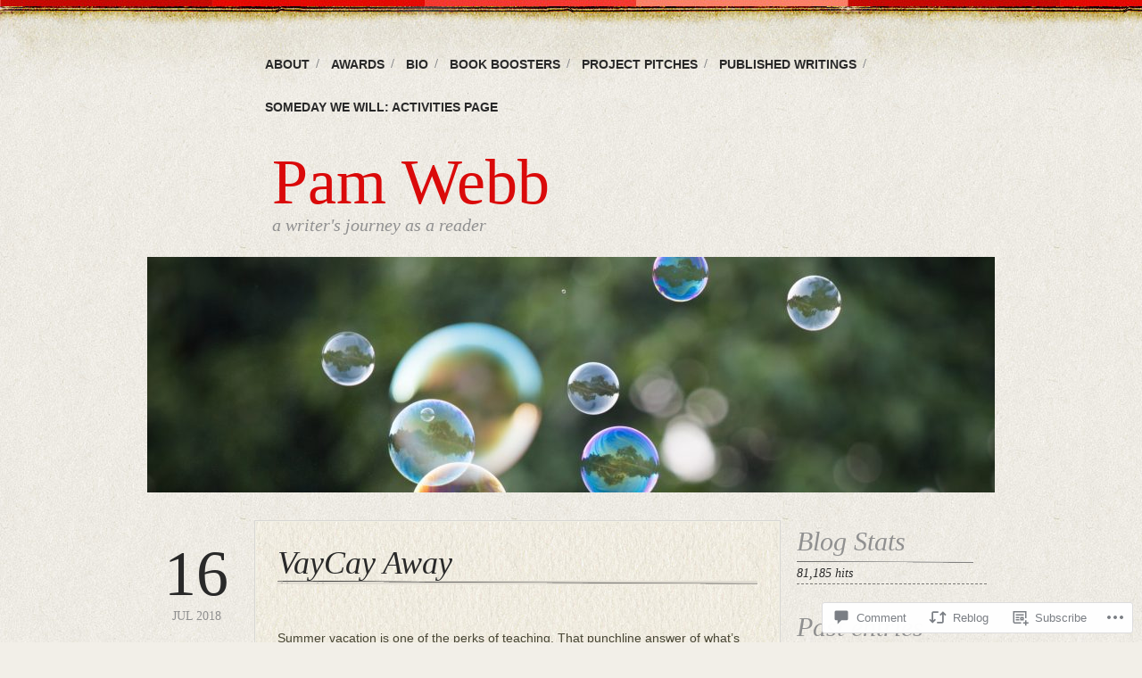

--- FILE ---
content_type: text/html; charset=UTF-8
request_url: https://pam-webb.com/2018/07/16/vaycay-away/
body_size: 24824
content:
<!DOCTYPE html>
<!--[if IE 6]>
<html id="ie6" lang="en">
<![endif]-->
<!--[if IE 7]>
<html id="ie7" lang="en">
<![endif]-->
<!--[if IE 8]>
<html id="ie8" lang="en">
<![endif]-->
<!--[if !(IE 6) & !(IE 7) & !(IE 8)]><!-->
<html lang="en">
<!--<![endif]-->
<head>
<meta charset="UTF-8" />
<title>VayCay Away | Pam Webb</title>
<link rel="profile" href="http://gmpg.org/xfn/11" />
<link rel="pingback" href="https://pam-webb.com/xmlrpc.php" />
<meta name='robots' content='max-image-preview:large' />

<!-- Async WordPress.com Remote Login -->
<script id="wpcom_remote_login_js">
var wpcom_remote_login_extra_auth = '';
function wpcom_remote_login_remove_dom_node_id( element_id ) {
	var dom_node = document.getElementById( element_id );
	if ( dom_node ) { dom_node.parentNode.removeChild( dom_node ); }
}
function wpcom_remote_login_remove_dom_node_classes( class_name ) {
	var dom_nodes = document.querySelectorAll( '.' + class_name );
	for ( var i = 0; i < dom_nodes.length; i++ ) {
		dom_nodes[ i ].parentNode.removeChild( dom_nodes[ i ] );
	}
}
function wpcom_remote_login_final_cleanup() {
	wpcom_remote_login_remove_dom_node_classes( "wpcom_remote_login_msg" );
	wpcom_remote_login_remove_dom_node_id( "wpcom_remote_login_key" );
	wpcom_remote_login_remove_dom_node_id( "wpcom_remote_login_validate" );
	wpcom_remote_login_remove_dom_node_id( "wpcom_remote_login_js" );
	wpcom_remote_login_remove_dom_node_id( "wpcom_request_access_iframe" );
	wpcom_remote_login_remove_dom_node_id( "wpcom_request_access_styles" );
}

// Watch for messages back from the remote login
window.addEventListener( "message", function( e ) {
	if ( e.origin === "https://r-login.wordpress.com" ) {
		var data = {};
		try {
			data = JSON.parse( e.data );
		} catch( e ) {
			wpcom_remote_login_final_cleanup();
			return;
		}

		if ( data.msg === 'LOGIN' ) {
			// Clean up the login check iframe
			wpcom_remote_login_remove_dom_node_id( "wpcom_remote_login_key" );

			var id_regex = new RegExp( /^[0-9]+$/ );
			var token_regex = new RegExp( /^.*|.*|.*$/ );
			if (
				token_regex.test( data.token )
				&& id_regex.test( data.wpcomid )
			) {
				// We have everything we need to ask for a login
				var script = document.createElement( "script" );
				script.setAttribute( "id", "wpcom_remote_login_validate" );
				script.src = '/remote-login.php?wpcom_remote_login=validate'
					+ '&wpcomid=' + data.wpcomid
					+ '&token=' + encodeURIComponent( data.token )
					+ '&host=' + window.location.protocol
					+ '//' + window.location.hostname
					+ '&postid=9021'
					+ '&is_singular=1';
				document.body.appendChild( script );
			}

			return;
		}

		// Safari ITP, not logged in, so redirect
		if ( data.msg === 'LOGIN-REDIRECT' ) {
			window.location = 'https://wordpress.com/log-in?redirect_to=' + window.location.href;
			return;
		}

		// Safari ITP, storage access failed, remove the request
		if ( data.msg === 'LOGIN-REMOVE' ) {
			var css_zap = 'html { -webkit-transition: margin-top 1s; transition: margin-top 1s; } /* 9001 */ html { margin-top: 0 !important; } * html body { margin-top: 0 !important; } @media screen and ( max-width: 782px ) { html { margin-top: 0 !important; } * html body { margin-top: 0 !important; } }';
			var style_zap = document.createElement( 'style' );
			style_zap.type = 'text/css';
			style_zap.appendChild( document.createTextNode( css_zap ) );
			document.body.appendChild( style_zap );

			var e = document.getElementById( 'wpcom_request_access_iframe' );
			e.parentNode.removeChild( e );

			document.cookie = 'wordpress_com_login_access=denied; path=/; max-age=31536000';

			return;
		}

		// Safari ITP
		if ( data.msg === 'REQUEST_ACCESS' ) {
			console.log( 'request access: safari' );

			// Check ITP iframe enable/disable knob
			if ( wpcom_remote_login_extra_auth !== 'safari_itp_iframe' ) {
				return;
			}

			// If we are in a "private window" there is no ITP.
			var private_window = false;
			try {
				var opendb = window.openDatabase( null, null, null, null );
			} catch( e ) {
				private_window = true;
			}

			if ( private_window ) {
				console.log( 'private window' );
				return;
			}

			var iframe = document.createElement( 'iframe' );
			iframe.id = 'wpcom_request_access_iframe';
			iframe.setAttribute( 'scrolling', 'no' );
			iframe.setAttribute( 'sandbox', 'allow-storage-access-by-user-activation allow-scripts allow-same-origin allow-top-navigation-by-user-activation' );
			iframe.src = 'https://r-login.wordpress.com/remote-login.php?wpcom_remote_login=request_access&origin=' + encodeURIComponent( data.origin ) + '&wpcomid=' + encodeURIComponent( data.wpcomid );

			var css = 'html { -webkit-transition: margin-top 1s; transition: margin-top 1s; } /* 9001 */ html { margin-top: 46px !important; } * html body { margin-top: 46px !important; } @media screen and ( max-width: 660px ) { html { margin-top: 71px !important; } * html body { margin-top: 71px !important; } #wpcom_request_access_iframe { display: block; height: 71px !important; } } #wpcom_request_access_iframe { border: 0px; height: 46px; position: fixed; top: 0; left: 0; width: 100%; min-width: 100%; z-index: 99999; background: #23282d; } ';

			var style = document.createElement( 'style' );
			style.type = 'text/css';
			style.id = 'wpcom_request_access_styles';
			style.appendChild( document.createTextNode( css ) );
			document.body.appendChild( style );

			document.body.appendChild( iframe );
		}

		if ( data.msg === 'DONE' ) {
			wpcom_remote_login_final_cleanup();
		}
	}
}, false );

// Inject the remote login iframe after the page has had a chance to load
// more critical resources
window.addEventListener( "DOMContentLoaded", function( e ) {
	var iframe = document.createElement( "iframe" );
	iframe.style.display = "none";
	iframe.setAttribute( "scrolling", "no" );
	iframe.setAttribute( "id", "wpcom_remote_login_key" );
	iframe.src = "https://r-login.wordpress.com/remote-login.php"
		+ "?wpcom_remote_login=key"
		+ "&origin=aHR0cHM6Ly9wYW0td2ViYi5jb20%3D"
		+ "&wpcomid=30877944"
		+ "&time=" + Math.floor( Date.now() / 1000 );
	document.body.appendChild( iframe );
}, false );
</script>
<link rel='dns-prefetch' href='//widgets.wp.com' />
<link rel='dns-prefetch' href='//s0.wp.com' />
<link rel="alternate" type="application/rss+xml" title="Pam Webb &raquo; Feed" href="https://pam-webb.com/feed/" />
<link rel="alternate" type="application/rss+xml" title="Pam Webb &raquo; Comments Feed" href="https://pam-webb.com/comments/feed/" />
<link rel="alternate" type="application/rss+xml" title="Pam Webb &raquo; VayCay Away Comments Feed" href="https://pam-webb.com/2018/07/16/vaycay-away/feed/" />
	<script type="text/javascript">
		/* <![CDATA[ */
		function addLoadEvent(func) {
			var oldonload = window.onload;
			if (typeof window.onload != 'function') {
				window.onload = func;
			} else {
				window.onload = function () {
					oldonload();
					func();
				}
			}
		}
		/* ]]> */
	</script>
	<link crossorigin='anonymous' rel='stylesheet' id='all-css-0-1' href='/_static/??-eJxtzEkKgDAMQNELWYNjcSGeRdog1Q7BpHh9UQRBXD74fDhImRQFo0DIinxeXGRYUWg222PgHCEkmz0y7OhnQasosXxUGuYC/o/ebfh+b135FMZKd02th77t1hMpiDR+&cssminify=yes' type='text/css' media='all' />
<style id='wp-emoji-styles-inline-css'>

	img.wp-smiley, img.emoji {
		display: inline !important;
		border: none !important;
		box-shadow: none !important;
		height: 1em !important;
		width: 1em !important;
		margin: 0 0.07em !important;
		vertical-align: -0.1em !important;
		background: none !important;
		padding: 0 !important;
	}
/*# sourceURL=wp-emoji-styles-inline-css */
</style>
<link crossorigin='anonymous' rel='stylesheet' id='all-css-2-1' href='/wp-content/plugins/gutenberg-core/v22.2.0/build/styles/block-library/style.css?m=1764855221i&cssminify=yes' type='text/css' media='all' />
<style id='wp-block-library-inline-css'>
.has-text-align-justify {
	text-align:justify;
}
.has-text-align-justify{text-align:justify;}

/*# sourceURL=wp-block-library-inline-css */
</style><style id='global-styles-inline-css'>
:root{--wp--preset--aspect-ratio--square: 1;--wp--preset--aspect-ratio--4-3: 4/3;--wp--preset--aspect-ratio--3-4: 3/4;--wp--preset--aspect-ratio--3-2: 3/2;--wp--preset--aspect-ratio--2-3: 2/3;--wp--preset--aspect-ratio--16-9: 16/9;--wp--preset--aspect-ratio--9-16: 9/16;--wp--preset--color--black: #000000;--wp--preset--color--cyan-bluish-gray: #abb8c3;--wp--preset--color--white: #ffffff;--wp--preset--color--pale-pink: #f78da7;--wp--preset--color--vivid-red: #cf2e2e;--wp--preset--color--luminous-vivid-orange: #ff6900;--wp--preset--color--luminous-vivid-amber: #fcb900;--wp--preset--color--light-green-cyan: #7bdcb5;--wp--preset--color--vivid-green-cyan: #00d084;--wp--preset--color--pale-cyan-blue: #8ed1fc;--wp--preset--color--vivid-cyan-blue: #0693e3;--wp--preset--color--vivid-purple: #9b51e0;--wp--preset--gradient--vivid-cyan-blue-to-vivid-purple: linear-gradient(135deg,rgb(6,147,227) 0%,rgb(155,81,224) 100%);--wp--preset--gradient--light-green-cyan-to-vivid-green-cyan: linear-gradient(135deg,rgb(122,220,180) 0%,rgb(0,208,130) 100%);--wp--preset--gradient--luminous-vivid-amber-to-luminous-vivid-orange: linear-gradient(135deg,rgb(252,185,0) 0%,rgb(255,105,0) 100%);--wp--preset--gradient--luminous-vivid-orange-to-vivid-red: linear-gradient(135deg,rgb(255,105,0) 0%,rgb(207,46,46) 100%);--wp--preset--gradient--very-light-gray-to-cyan-bluish-gray: linear-gradient(135deg,rgb(238,238,238) 0%,rgb(169,184,195) 100%);--wp--preset--gradient--cool-to-warm-spectrum: linear-gradient(135deg,rgb(74,234,220) 0%,rgb(151,120,209) 20%,rgb(207,42,186) 40%,rgb(238,44,130) 60%,rgb(251,105,98) 80%,rgb(254,248,76) 100%);--wp--preset--gradient--blush-light-purple: linear-gradient(135deg,rgb(255,206,236) 0%,rgb(152,150,240) 100%);--wp--preset--gradient--blush-bordeaux: linear-gradient(135deg,rgb(254,205,165) 0%,rgb(254,45,45) 50%,rgb(107,0,62) 100%);--wp--preset--gradient--luminous-dusk: linear-gradient(135deg,rgb(255,203,112) 0%,rgb(199,81,192) 50%,rgb(65,88,208) 100%);--wp--preset--gradient--pale-ocean: linear-gradient(135deg,rgb(255,245,203) 0%,rgb(182,227,212) 50%,rgb(51,167,181) 100%);--wp--preset--gradient--electric-grass: linear-gradient(135deg,rgb(202,248,128) 0%,rgb(113,206,126) 100%);--wp--preset--gradient--midnight: linear-gradient(135deg,rgb(2,3,129) 0%,rgb(40,116,252) 100%);--wp--preset--font-size--small: 13px;--wp--preset--font-size--medium: 20px;--wp--preset--font-size--large: 36px;--wp--preset--font-size--x-large: 42px;--wp--preset--font-family--albert-sans: 'Albert Sans', sans-serif;--wp--preset--font-family--alegreya: Alegreya, serif;--wp--preset--font-family--arvo: Arvo, serif;--wp--preset--font-family--bodoni-moda: 'Bodoni Moda', serif;--wp--preset--font-family--bricolage-grotesque: 'Bricolage Grotesque', sans-serif;--wp--preset--font-family--cabin: Cabin, sans-serif;--wp--preset--font-family--chivo: Chivo, sans-serif;--wp--preset--font-family--commissioner: Commissioner, sans-serif;--wp--preset--font-family--cormorant: Cormorant, serif;--wp--preset--font-family--courier-prime: 'Courier Prime', monospace;--wp--preset--font-family--crimson-pro: 'Crimson Pro', serif;--wp--preset--font-family--dm-mono: 'DM Mono', monospace;--wp--preset--font-family--dm-sans: 'DM Sans', sans-serif;--wp--preset--font-family--dm-serif-display: 'DM Serif Display', serif;--wp--preset--font-family--domine: Domine, serif;--wp--preset--font-family--eb-garamond: 'EB Garamond', serif;--wp--preset--font-family--epilogue: Epilogue, sans-serif;--wp--preset--font-family--fahkwang: Fahkwang, sans-serif;--wp--preset--font-family--figtree: Figtree, sans-serif;--wp--preset--font-family--fira-sans: 'Fira Sans', sans-serif;--wp--preset--font-family--fjalla-one: 'Fjalla One', sans-serif;--wp--preset--font-family--fraunces: Fraunces, serif;--wp--preset--font-family--gabarito: Gabarito, system-ui;--wp--preset--font-family--ibm-plex-mono: 'IBM Plex Mono', monospace;--wp--preset--font-family--ibm-plex-sans: 'IBM Plex Sans', sans-serif;--wp--preset--font-family--ibarra-real-nova: 'Ibarra Real Nova', serif;--wp--preset--font-family--instrument-serif: 'Instrument Serif', serif;--wp--preset--font-family--inter: Inter, sans-serif;--wp--preset--font-family--josefin-sans: 'Josefin Sans', sans-serif;--wp--preset--font-family--jost: Jost, sans-serif;--wp--preset--font-family--libre-baskerville: 'Libre Baskerville', serif;--wp--preset--font-family--libre-franklin: 'Libre Franklin', sans-serif;--wp--preset--font-family--literata: Literata, serif;--wp--preset--font-family--lora: Lora, serif;--wp--preset--font-family--merriweather: Merriweather, serif;--wp--preset--font-family--montserrat: Montserrat, sans-serif;--wp--preset--font-family--newsreader: Newsreader, serif;--wp--preset--font-family--noto-sans-mono: 'Noto Sans Mono', sans-serif;--wp--preset--font-family--nunito: Nunito, sans-serif;--wp--preset--font-family--open-sans: 'Open Sans', sans-serif;--wp--preset--font-family--overpass: Overpass, sans-serif;--wp--preset--font-family--pt-serif: 'PT Serif', serif;--wp--preset--font-family--petrona: Petrona, serif;--wp--preset--font-family--piazzolla: Piazzolla, serif;--wp--preset--font-family--playfair-display: 'Playfair Display', serif;--wp--preset--font-family--plus-jakarta-sans: 'Plus Jakarta Sans', sans-serif;--wp--preset--font-family--poppins: Poppins, sans-serif;--wp--preset--font-family--raleway: Raleway, sans-serif;--wp--preset--font-family--roboto: Roboto, sans-serif;--wp--preset--font-family--roboto-slab: 'Roboto Slab', serif;--wp--preset--font-family--rubik: Rubik, sans-serif;--wp--preset--font-family--rufina: Rufina, serif;--wp--preset--font-family--sora: Sora, sans-serif;--wp--preset--font-family--source-sans-3: 'Source Sans 3', sans-serif;--wp--preset--font-family--source-serif-4: 'Source Serif 4', serif;--wp--preset--font-family--space-mono: 'Space Mono', monospace;--wp--preset--font-family--syne: Syne, sans-serif;--wp--preset--font-family--texturina: Texturina, serif;--wp--preset--font-family--urbanist: Urbanist, sans-serif;--wp--preset--font-family--work-sans: 'Work Sans', sans-serif;--wp--preset--spacing--20: 0.44rem;--wp--preset--spacing--30: 0.67rem;--wp--preset--spacing--40: 1rem;--wp--preset--spacing--50: 1.5rem;--wp--preset--spacing--60: 2.25rem;--wp--preset--spacing--70: 3.38rem;--wp--preset--spacing--80: 5.06rem;--wp--preset--shadow--natural: 6px 6px 9px rgba(0, 0, 0, 0.2);--wp--preset--shadow--deep: 12px 12px 50px rgba(0, 0, 0, 0.4);--wp--preset--shadow--sharp: 6px 6px 0px rgba(0, 0, 0, 0.2);--wp--preset--shadow--outlined: 6px 6px 0px -3px rgb(255, 255, 255), 6px 6px rgb(0, 0, 0);--wp--preset--shadow--crisp: 6px 6px 0px rgb(0, 0, 0);}:where(.is-layout-flex){gap: 0.5em;}:where(.is-layout-grid){gap: 0.5em;}body .is-layout-flex{display: flex;}.is-layout-flex{flex-wrap: wrap;align-items: center;}.is-layout-flex > :is(*, div){margin: 0;}body .is-layout-grid{display: grid;}.is-layout-grid > :is(*, div){margin: 0;}:where(.wp-block-columns.is-layout-flex){gap: 2em;}:where(.wp-block-columns.is-layout-grid){gap: 2em;}:where(.wp-block-post-template.is-layout-flex){gap: 1.25em;}:where(.wp-block-post-template.is-layout-grid){gap: 1.25em;}.has-black-color{color: var(--wp--preset--color--black) !important;}.has-cyan-bluish-gray-color{color: var(--wp--preset--color--cyan-bluish-gray) !important;}.has-white-color{color: var(--wp--preset--color--white) !important;}.has-pale-pink-color{color: var(--wp--preset--color--pale-pink) !important;}.has-vivid-red-color{color: var(--wp--preset--color--vivid-red) !important;}.has-luminous-vivid-orange-color{color: var(--wp--preset--color--luminous-vivid-orange) !important;}.has-luminous-vivid-amber-color{color: var(--wp--preset--color--luminous-vivid-amber) !important;}.has-light-green-cyan-color{color: var(--wp--preset--color--light-green-cyan) !important;}.has-vivid-green-cyan-color{color: var(--wp--preset--color--vivid-green-cyan) !important;}.has-pale-cyan-blue-color{color: var(--wp--preset--color--pale-cyan-blue) !important;}.has-vivid-cyan-blue-color{color: var(--wp--preset--color--vivid-cyan-blue) !important;}.has-vivid-purple-color{color: var(--wp--preset--color--vivid-purple) !important;}.has-black-background-color{background-color: var(--wp--preset--color--black) !important;}.has-cyan-bluish-gray-background-color{background-color: var(--wp--preset--color--cyan-bluish-gray) !important;}.has-white-background-color{background-color: var(--wp--preset--color--white) !important;}.has-pale-pink-background-color{background-color: var(--wp--preset--color--pale-pink) !important;}.has-vivid-red-background-color{background-color: var(--wp--preset--color--vivid-red) !important;}.has-luminous-vivid-orange-background-color{background-color: var(--wp--preset--color--luminous-vivid-orange) !important;}.has-luminous-vivid-amber-background-color{background-color: var(--wp--preset--color--luminous-vivid-amber) !important;}.has-light-green-cyan-background-color{background-color: var(--wp--preset--color--light-green-cyan) !important;}.has-vivid-green-cyan-background-color{background-color: var(--wp--preset--color--vivid-green-cyan) !important;}.has-pale-cyan-blue-background-color{background-color: var(--wp--preset--color--pale-cyan-blue) !important;}.has-vivid-cyan-blue-background-color{background-color: var(--wp--preset--color--vivid-cyan-blue) !important;}.has-vivid-purple-background-color{background-color: var(--wp--preset--color--vivid-purple) !important;}.has-black-border-color{border-color: var(--wp--preset--color--black) !important;}.has-cyan-bluish-gray-border-color{border-color: var(--wp--preset--color--cyan-bluish-gray) !important;}.has-white-border-color{border-color: var(--wp--preset--color--white) !important;}.has-pale-pink-border-color{border-color: var(--wp--preset--color--pale-pink) !important;}.has-vivid-red-border-color{border-color: var(--wp--preset--color--vivid-red) !important;}.has-luminous-vivid-orange-border-color{border-color: var(--wp--preset--color--luminous-vivid-orange) !important;}.has-luminous-vivid-amber-border-color{border-color: var(--wp--preset--color--luminous-vivid-amber) !important;}.has-light-green-cyan-border-color{border-color: var(--wp--preset--color--light-green-cyan) !important;}.has-vivid-green-cyan-border-color{border-color: var(--wp--preset--color--vivid-green-cyan) !important;}.has-pale-cyan-blue-border-color{border-color: var(--wp--preset--color--pale-cyan-blue) !important;}.has-vivid-cyan-blue-border-color{border-color: var(--wp--preset--color--vivid-cyan-blue) !important;}.has-vivid-purple-border-color{border-color: var(--wp--preset--color--vivid-purple) !important;}.has-vivid-cyan-blue-to-vivid-purple-gradient-background{background: var(--wp--preset--gradient--vivid-cyan-blue-to-vivid-purple) !important;}.has-light-green-cyan-to-vivid-green-cyan-gradient-background{background: var(--wp--preset--gradient--light-green-cyan-to-vivid-green-cyan) !important;}.has-luminous-vivid-amber-to-luminous-vivid-orange-gradient-background{background: var(--wp--preset--gradient--luminous-vivid-amber-to-luminous-vivid-orange) !important;}.has-luminous-vivid-orange-to-vivid-red-gradient-background{background: var(--wp--preset--gradient--luminous-vivid-orange-to-vivid-red) !important;}.has-very-light-gray-to-cyan-bluish-gray-gradient-background{background: var(--wp--preset--gradient--very-light-gray-to-cyan-bluish-gray) !important;}.has-cool-to-warm-spectrum-gradient-background{background: var(--wp--preset--gradient--cool-to-warm-spectrum) !important;}.has-blush-light-purple-gradient-background{background: var(--wp--preset--gradient--blush-light-purple) !important;}.has-blush-bordeaux-gradient-background{background: var(--wp--preset--gradient--blush-bordeaux) !important;}.has-luminous-dusk-gradient-background{background: var(--wp--preset--gradient--luminous-dusk) !important;}.has-pale-ocean-gradient-background{background: var(--wp--preset--gradient--pale-ocean) !important;}.has-electric-grass-gradient-background{background: var(--wp--preset--gradient--electric-grass) !important;}.has-midnight-gradient-background{background: var(--wp--preset--gradient--midnight) !important;}.has-small-font-size{font-size: var(--wp--preset--font-size--small) !important;}.has-medium-font-size{font-size: var(--wp--preset--font-size--medium) !important;}.has-large-font-size{font-size: var(--wp--preset--font-size--large) !important;}.has-x-large-font-size{font-size: var(--wp--preset--font-size--x-large) !important;}.has-albert-sans-font-family{font-family: var(--wp--preset--font-family--albert-sans) !important;}.has-alegreya-font-family{font-family: var(--wp--preset--font-family--alegreya) !important;}.has-arvo-font-family{font-family: var(--wp--preset--font-family--arvo) !important;}.has-bodoni-moda-font-family{font-family: var(--wp--preset--font-family--bodoni-moda) !important;}.has-bricolage-grotesque-font-family{font-family: var(--wp--preset--font-family--bricolage-grotesque) !important;}.has-cabin-font-family{font-family: var(--wp--preset--font-family--cabin) !important;}.has-chivo-font-family{font-family: var(--wp--preset--font-family--chivo) !important;}.has-commissioner-font-family{font-family: var(--wp--preset--font-family--commissioner) !important;}.has-cormorant-font-family{font-family: var(--wp--preset--font-family--cormorant) !important;}.has-courier-prime-font-family{font-family: var(--wp--preset--font-family--courier-prime) !important;}.has-crimson-pro-font-family{font-family: var(--wp--preset--font-family--crimson-pro) !important;}.has-dm-mono-font-family{font-family: var(--wp--preset--font-family--dm-mono) !important;}.has-dm-sans-font-family{font-family: var(--wp--preset--font-family--dm-sans) !important;}.has-dm-serif-display-font-family{font-family: var(--wp--preset--font-family--dm-serif-display) !important;}.has-domine-font-family{font-family: var(--wp--preset--font-family--domine) !important;}.has-eb-garamond-font-family{font-family: var(--wp--preset--font-family--eb-garamond) !important;}.has-epilogue-font-family{font-family: var(--wp--preset--font-family--epilogue) !important;}.has-fahkwang-font-family{font-family: var(--wp--preset--font-family--fahkwang) !important;}.has-figtree-font-family{font-family: var(--wp--preset--font-family--figtree) !important;}.has-fira-sans-font-family{font-family: var(--wp--preset--font-family--fira-sans) !important;}.has-fjalla-one-font-family{font-family: var(--wp--preset--font-family--fjalla-one) !important;}.has-fraunces-font-family{font-family: var(--wp--preset--font-family--fraunces) !important;}.has-gabarito-font-family{font-family: var(--wp--preset--font-family--gabarito) !important;}.has-ibm-plex-mono-font-family{font-family: var(--wp--preset--font-family--ibm-plex-mono) !important;}.has-ibm-plex-sans-font-family{font-family: var(--wp--preset--font-family--ibm-plex-sans) !important;}.has-ibarra-real-nova-font-family{font-family: var(--wp--preset--font-family--ibarra-real-nova) !important;}.has-instrument-serif-font-family{font-family: var(--wp--preset--font-family--instrument-serif) !important;}.has-inter-font-family{font-family: var(--wp--preset--font-family--inter) !important;}.has-josefin-sans-font-family{font-family: var(--wp--preset--font-family--josefin-sans) !important;}.has-jost-font-family{font-family: var(--wp--preset--font-family--jost) !important;}.has-libre-baskerville-font-family{font-family: var(--wp--preset--font-family--libre-baskerville) !important;}.has-libre-franklin-font-family{font-family: var(--wp--preset--font-family--libre-franklin) !important;}.has-literata-font-family{font-family: var(--wp--preset--font-family--literata) !important;}.has-lora-font-family{font-family: var(--wp--preset--font-family--lora) !important;}.has-merriweather-font-family{font-family: var(--wp--preset--font-family--merriweather) !important;}.has-montserrat-font-family{font-family: var(--wp--preset--font-family--montserrat) !important;}.has-newsreader-font-family{font-family: var(--wp--preset--font-family--newsreader) !important;}.has-noto-sans-mono-font-family{font-family: var(--wp--preset--font-family--noto-sans-mono) !important;}.has-nunito-font-family{font-family: var(--wp--preset--font-family--nunito) !important;}.has-open-sans-font-family{font-family: var(--wp--preset--font-family--open-sans) !important;}.has-overpass-font-family{font-family: var(--wp--preset--font-family--overpass) !important;}.has-pt-serif-font-family{font-family: var(--wp--preset--font-family--pt-serif) !important;}.has-petrona-font-family{font-family: var(--wp--preset--font-family--petrona) !important;}.has-piazzolla-font-family{font-family: var(--wp--preset--font-family--piazzolla) !important;}.has-playfair-display-font-family{font-family: var(--wp--preset--font-family--playfair-display) !important;}.has-plus-jakarta-sans-font-family{font-family: var(--wp--preset--font-family--plus-jakarta-sans) !important;}.has-poppins-font-family{font-family: var(--wp--preset--font-family--poppins) !important;}.has-raleway-font-family{font-family: var(--wp--preset--font-family--raleway) !important;}.has-roboto-font-family{font-family: var(--wp--preset--font-family--roboto) !important;}.has-roboto-slab-font-family{font-family: var(--wp--preset--font-family--roboto-slab) !important;}.has-rubik-font-family{font-family: var(--wp--preset--font-family--rubik) !important;}.has-rufina-font-family{font-family: var(--wp--preset--font-family--rufina) !important;}.has-sora-font-family{font-family: var(--wp--preset--font-family--sora) !important;}.has-source-sans-3-font-family{font-family: var(--wp--preset--font-family--source-sans-3) !important;}.has-source-serif-4-font-family{font-family: var(--wp--preset--font-family--source-serif-4) !important;}.has-space-mono-font-family{font-family: var(--wp--preset--font-family--space-mono) !important;}.has-syne-font-family{font-family: var(--wp--preset--font-family--syne) !important;}.has-texturina-font-family{font-family: var(--wp--preset--font-family--texturina) !important;}.has-urbanist-font-family{font-family: var(--wp--preset--font-family--urbanist) !important;}.has-work-sans-font-family{font-family: var(--wp--preset--font-family--work-sans) !important;}
/*# sourceURL=global-styles-inline-css */
</style>

<style id='classic-theme-styles-inline-css'>
/*! This file is auto-generated */
.wp-block-button__link{color:#fff;background-color:#32373c;border-radius:9999px;box-shadow:none;text-decoration:none;padding:calc(.667em + 2px) calc(1.333em + 2px);font-size:1.125em}.wp-block-file__button{background:#32373c;color:#fff;text-decoration:none}
/*# sourceURL=/wp-includes/css/classic-themes.min.css */
</style>
<link crossorigin='anonymous' rel='stylesheet' id='all-css-4-1' href='/_static/??-eJx9j8sOwkAIRX/IkTZGGxfGTzHzIHVq55GBaf18aZpu1HRD4MLhAsxZ2RQZI0OoKo+195HApoKih6wZZCKg8xpHDDJ2tEQH+I/N3vXIgtOWK8b3PpLFRhmTCxIpicHXoPgpXrTHDchZ25cSaV2xNoBq3HqPCaNLBXTlFDSztz8UULFgqh8dTFiMOIu4fEnf9XLLPdza7tI07fl66oYPKzZ26Q==&cssminify=yes' type='text/css' media='all' />
<link rel='stylesheet' id='verbum-gutenberg-css-css' href='https://widgets.wp.com/verbum-block-editor/block-editor.css?ver=1738686361' media='all' />
<link crossorigin='anonymous' rel='stylesheet' id='all-css-6-1' href='/_static/??-eJx9i0EOgzAMwD60LGIgph2mvYWWUDqlTUVSof1+cIMLN1uycS3gJRtlQ5spkWKpDp3wCBwnQrUf092r3vCQpgqFa4hZcSHHEjYMuFUHvZoCCbD4waLkk8DEQ1z29ZPezbNr+lfbPvrvH+AsPa4=&cssminify=yes' type='text/css' media='all' />
<link crossorigin='anonymous' rel='stylesheet' id='print-css-7-1' href='/wp-content/mu-plugins/global-print/global-print.css?m=1465851035i&cssminify=yes' type='text/css' media='print' />
<style id='jetpack-global-styles-frontend-style-inline-css'>
:root { --font-headings: unset; --font-base: unset; --font-headings-default: -apple-system,BlinkMacSystemFont,"Segoe UI",Roboto,Oxygen-Sans,Ubuntu,Cantarell,"Helvetica Neue",sans-serif; --font-base-default: -apple-system,BlinkMacSystemFont,"Segoe UI",Roboto,Oxygen-Sans,Ubuntu,Cantarell,"Helvetica Neue",sans-serif;}
/*# sourceURL=jetpack-global-styles-frontend-style-inline-css */
</style>
<link crossorigin='anonymous' rel='stylesheet' id='all-css-10-1' href='/_static/??-eJyNjcsKAjEMRX/IGtQZBxfip0hMS9sxTYppGfx7H7gRN+7ugcs5sFRHKi1Ig9Jd5R6zGMyhVaTrh8G6QFHfORhYwlvw6P39PbPENZmt4G/ROQuBKWVkxxrVvuBH1lIoz2waILJekF+HUzlupnG3nQ77YZwfuRJIaQ==&cssminify=yes' type='text/css' media='all' />
<script type="text/javascript" id="jetpack_related-posts-js-extra">
/* <![CDATA[ */
var related_posts_js_options = {"post_heading":"h4"};
//# sourceURL=jetpack_related-posts-js-extra
/* ]]> */
</script>
<script type="text/javascript" id="wpcom-actionbar-placeholder-js-extra">
/* <![CDATA[ */
var actionbardata = {"siteID":"30877944","postID":"9021","siteURL":"https://pam-webb.com","xhrURL":"https://pam-webb.com/wp-admin/admin-ajax.php","nonce":"783c986058","isLoggedIn":"","statusMessage":"","subsEmailDefault":"instantly","proxyScriptUrl":"https://s0.wp.com/wp-content/js/wpcom-proxy-request.js?m=1513050504i&amp;ver=20211021","shortlink":"https://wp.me/p25yLm-2lv","i18n":{"followedText":"New posts from this site will now appear in your \u003Ca href=\"https://wordpress.com/reader\"\u003EReader\u003C/a\u003E","foldBar":"Collapse this bar","unfoldBar":"Expand this bar","shortLinkCopied":"Shortlink copied to clipboard."}};
//# sourceURL=wpcom-actionbar-placeholder-js-extra
/* ]]> */
</script>
<script type="text/javascript" id="jetpack-mu-wpcom-settings-js-before">
/* <![CDATA[ */
var JETPACK_MU_WPCOM_SETTINGS = {"assetsUrl":"https://s0.wp.com/wp-content/mu-plugins/jetpack-mu-wpcom-plugin/sun/jetpack_vendor/automattic/jetpack-mu-wpcom/src/build/"};
//# sourceURL=jetpack-mu-wpcom-settings-js-before
/* ]]> */
</script>
<script crossorigin='anonymous' type='text/javascript'  src='/_static/??/wp-content/mu-plugins/jetpack-plugin/sun/_inc/build/related-posts/related-posts.min.js,/wp-content/js/rlt-proxy.js?m=1755011788j'></script>
<script type="text/javascript" id="rlt-proxy-js-after">
/* <![CDATA[ */
	rltInitialize( {"token":null,"iframeOrigins":["https:\/\/widgets.wp.com"]} );
//# sourceURL=rlt-proxy-js-after
/* ]]> */
</script>
<link rel="EditURI" type="application/rsd+xml" title="RSD" href="https://cricketmuse.wordpress.com/xmlrpc.php?rsd" />
<meta name="generator" content="WordPress.com" />
<link rel="canonical" href="https://pam-webb.com/2018/07/16/vaycay-away/" />
<link rel='shortlink' href='https://wp.me/p25yLm-2lv' />
<link rel="alternate" type="application/json+oembed" href="https://public-api.wordpress.com/oembed/?format=json&amp;url=https%3A%2F%2Fpam-webb.com%2F2018%2F07%2F16%2Fvaycay-away%2F&amp;for=wpcom-auto-discovery" /><link rel="alternate" type="application/xml+oembed" href="https://public-api.wordpress.com/oembed/?format=xml&amp;url=https%3A%2F%2Fpam-webb.com%2F2018%2F07%2F16%2Fvaycay-away%2F&amp;for=wpcom-auto-discovery" />
<!-- Jetpack Open Graph Tags -->
<meta property="og:type" content="article" />
<meta property="og:title" content="VayCay Away" />
<meta property="og:url" content="https://pam-webb.com/2018/07/16/vaycay-away/" />
<meta property="og:description" content="Summer vacation is one of the perks of teaching. That punchline answer of what&#8217;s the favorite part about teaching&#8211;June, July, and August&#8211;has some truth to it. I didn&#8217;t go in…" />
<meta property="article:published_time" content="2018-07-16T13:53:12+00:00" />
<meta property="article:modified_time" content="2018-07-16T13:53:31+00:00" />
<meta property="og:site_name" content="Pam Webb" />
<meta property="og:image" content="http://img.youtube.com/vi/zJ6VT7ciR1o/0.jpg" />
<meta property="og:image:secure_url" content="https://img.youtube.com/vi/zJ6VT7ciR1o/0.jpg" />
<meta property="og:image:width" content="200" />
<meta property="og:image:height" content="200" />
<meta property="og:image:alt" content="" />
<meta property="og:locale" content="en_US" />
<meta property="article:publisher" content="https://www.facebook.com/WordPresscom" />
<meta name="twitter:text:title" content="VayCay Away" />
<meta name="twitter:image" content="https://pam-webb.com/wp-content/uploads/2019/09/cropped-single-bubble.jpg?w=240" />
<meta name="twitter:card" content="summary" />

<!-- End Jetpack Open Graph Tags -->
<link rel='openid.server' href='https://pam-webb.com/?openidserver=1' />
<link rel='openid.delegate' href='https://pam-webb.com/' />
<link rel="search" type="application/opensearchdescription+xml" href="https://pam-webb.com/osd.xml" title="Pam Webb" />
<link rel="search" type="application/opensearchdescription+xml" href="https://s1.wp.com/opensearch.xml" title="WordPress.com" />
		<style type="text/css">
			.recentcomments a {
				display: inline !important;
				padding: 0 !important;
				margin: 0 !important;
			}

			table.recentcommentsavatartop img.avatar, table.recentcommentsavatarend img.avatar {
				border: 0px;
				margin: 0;
			}

			table.recentcommentsavatartop a, table.recentcommentsavatarend a {
				border: 0px !important;
				background-color: transparent !important;
			}

			td.recentcommentsavatarend, td.recentcommentsavatartop {
				padding: 0px 0px 1px 0px;
				margin: 0px;
			}

			td.recentcommentstextend {
				border: none !important;
				padding: 0px 0px 2px 10px;
			}

			.rtl td.recentcommentstextend {
				padding: 0px 10px 2px 0px;
			}

			td.recentcommentstexttop {
				border: none;
				padding: 0px 0px 0px 10px;
			}

			.rtl td.recentcommentstexttop {
				padding: 0px 10px 0px 0px;
			}
		</style>
		<meta name="description" content="Summer vacation is one of the perks of teaching. That punchline answer of what&#039;s the favorite part about teaching--June, July, and August--has some truth to it. I didn&#039;t go into teaching because of summer vacation.* Summer vacation is a lovely benefit after months and months of ---oops, I digress. Today&#039;s post involves the art of&hellip;" />
<link rel="icon" href="https://pam-webb.com/wp-content/uploads/2019/09/cropped-single-bubble.jpg?w=32" sizes="32x32" />
<link rel="icon" href="https://pam-webb.com/wp-content/uploads/2019/09/cropped-single-bubble.jpg?w=192" sizes="192x192" />
<link rel="apple-touch-icon" href="https://pam-webb.com/wp-content/uploads/2019/09/cropped-single-bubble.jpg?w=180" />
<meta name="msapplication-TileImage" content="https://pam-webb.com/wp-content/uploads/2019/09/cropped-single-bubble.jpg?w=270" />
<link crossorigin='anonymous' rel='stylesheet' id='all-css-0-3' href='/wp-content/mu-plugins/jetpack-plugin/sun/_inc/build/subscriptions/subscriptions.min.css?m=1753981412i&cssminify=yes' type='text/css' media='all' />
</head>
<body class="wp-singular post-template-default single single-post postid-9021 single-format-standard wp-theme-pubbold-life customizer-styles-applied jetpack-reblog-enabled">
	<div id="top-wrap"></div><!-- #top-wrap -->
				<div id="wrap">
				<div class="menu"><ul>
<li class="page_item page-item-498"><a href="https://pam-webb.com/">About</a></li>
<li class="page_item page-item-2232"><a href="https://pam-webb.com/awards/">Awards</a></li>
<li class="page_item page-item-10429"><a href="https://pam-webb.com/bio-background/">Bio</a></li>
<li class="page_item page-item-570"><a href="https://pam-webb.com/book-boosters/">Book Boosters</a></li>
<li class="page_item page-item-12903"><a href="https://pam-webb.com/project-pitches/">PROJECT PITCHES</a></li>
<li class="page_item page-item-877"><a href="https://pam-webb.com/published-writings/">Published Writings</a></li>
<li class="page_item page-item-10031"><a href="https://pam-webb.com/someday-we-will-activities-page/">Someday We Will: Activities&nbsp;Page</a></li>
</ul></div>
				<h1 class="logo">
					<a href="https://pam-webb.com/">
						Pam Webb					</a>
				</h1>
				<h3 class="description">
					a writer&#039;s journey as a reader				</h3>
								<a id="header-image" href="https://pam-webb.com/"><img src="https://pam-webb.com/wp-content/uploads/2019/09/cropped-bubbles2.jpeg" class="header-image" width="950" height="264" alt="" /></a>
								<div id="inner-wrap">
<div class="post-wrapper">

	
		<div id="post-9021" class="wide-entry-wrapper post-9021 post type-post status-publish format-standard hentry category-humor category-reading-books category-reflections-2 category-summer tag-books tag-traveling tag-vacations">
			<div class="post-date-wrapper">
					<div class="post-date">
						<a href="https://pam-webb.com/2018/07/16/vaycay-away/" title="Permalink to VayCay Away" rel="bookmark">
							<span>16</span>
							Jul 2018						</a>
					</div><!-- .post-date -->
				<a href="https://pam-webb.com/2018/07/16/vaycay-away/#comments" class="comment-left" ><span>2</span> Comments</a>			</div><!-- .post-date-wrapper -->
			<div class="entry-wrapper">
				<div class="entry">
					<div class="entry-inner">
						<h2 class="post-title">
							VayCay Away						</h2>
						<div class="cs-rating pd-rating" id="pd_rating_holder_5410165_post_9021"></div><br/><p>Summer vacation is one of the perks of teaching. That punchline answer of what&#8217;s the favorite part about teaching&#8211;June, July, and August&#8211;has some truth to it.</p>
<p>I didn&#8217;t go into teaching because of summer vacation.* Summer vacation is a lovely benefit after months and months of &#8212;oops, I digress. Today&#8217;s post involves the art of the StayCay Away. Yes, it&#8217;s a sub-category of that recent trend of staying at home while vacationing.</p>
<p>I am not a traveler, although I have done the Lucy <em>Room with a View </em>Europe trip (husband hunting did not occur, although my paradigm did shift about what it means to be American), and I&#8217;ve done the exotic locale trip&#8211;both the Bahamas and Hawaii (love the ocean, hate the looonnng plane trip). I&#8217;ve done short border jaunts to another country: Canada and Mexico. I&#8217;ve even done the opposite coast conference trip&#8211;twice. Not a lot of traveling, but enough to be able to state that I like staying at home when I vacation.</p>
<p>What is there not to like? I have all my comforts: bed, refrigerator, backyard hammock, and closet (I tend to bring the wrong clothes when traveling). Okay, yeah, it does get a bit tedious the day after day routine of same walls, nagging urge to weed and dust (I thought I was on vacation), so this is when the StayCay Away activates. I pack up and head to Mom&#8217;s.</p>
<p>This is not going home. This is going to her condo that she uses only a couple of weeks out the year because she lives year round in the desert (the things we do for marriage), but can&#8217;t quite give up the place. I have a key.</p>
<p>A day&#8217;s drive, and I have a homish away from home. It&#8217;s in my old neighborhood, all the amenities of fridge, recliner, the library is next door, and a pool (something I definitely don&#8217;t have at home, and swimming in the lake is not an option). I still pack the wrong clothes, but that gives me an excuse to go shopping.</p>
<p>The hubs stays home. Two days of nothing to do but read books creates restlessness. And that&#8217;s what I do at my Away VayCay: I read. And read. The library has a Friends of the Library corner where books range from 35 cents to 50 cents for really great reads. I bring in five dollars and a book bag and load up on classics, contemporary bestsellers, and let&#8217;s-take-a-chance titles, plus a few for the classroom library.</p>
<p>In between reading I visit friends and family**, watch a couple of movies, take long walks, and think about not eating since I hope to lose five pounds by not having much food in the refrigerator. Reading is a form of hunger suppressant. Movies require snacks.</p>
<p>The StayCay Away helps me appreciate Home when I return because I really am I homebody at heart&#8211;Dorothy knew what she was talking about.</p>
<div class="embed-youtube"><iframe title="There&#039;s No Place Like Home" width="538" height="404" src="https://www.youtube.com/embed/zJ6VT7ciR1o?feature=oembed" frameborder="0" allow="accelerometer; autoplay; clipboard-write; encrypted-media; gyroscope; picture-in-picture; web-share" referrerpolicy="strict-origin-when-cross-origin" allowfullscreen></iframe></div>
<p>So a vacation where it&#8217;s a lot like home works well for me.</p>
<p>Anyone else have a StayCay Away to share?</p>
<p>*That&#8217;s for any parents or students reading this post.</p>
<p>**Just in case friends and family read this post&#8211;you really are my first priority.</p>
<div id="jp-post-flair" class="sharedaddy sd-rating-enabled sd-like-enabled sd-sharing-enabled"><div class="sharedaddy sd-sharing-enabled"><div class="robots-nocontent sd-block sd-social sd-social-icon-text sd-sharing"><h3 class="sd-title">Share this:</h3><div class="sd-content"><ul><li class="share-pinterest"><a rel="nofollow noopener noreferrer"
				data-shared="sharing-pinterest-9021"
				class="share-pinterest sd-button share-icon"
				href="https://pam-webb.com/2018/07/16/vaycay-away/?share=pinterest"
				target="_blank"
				aria-labelledby="sharing-pinterest-9021"
				>
				<span id="sharing-pinterest-9021" hidden>Click to share on Pinterest (Opens in new window)</span>
				<span>Pinterest</span>
			</a></li><li class="share-tumblr"><a rel="nofollow noopener noreferrer"
				data-shared="sharing-tumblr-9021"
				class="share-tumblr sd-button share-icon"
				href="https://pam-webb.com/2018/07/16/vaycay-away/?share=tumblr"
				target="_blank"
				aria-labelledby="sharing-tumblr-9021"
				>
				<span id="sharing-tumblr-9021" hidden>Click to share on Tumblr (Opens in new window)</span>
				<span>Tumblr</span>
			</a></li><li class="share-linkedin"><a rel="nofollow noopener noreferrer"
				data-shared="sharing-linkedin-9021"
				class="share-linkedin sd-button share-icon"
				href="https://pam-webb.com/2018/07/16/vaycay-away/?share=linkedin"
				target="_blank"
				aria-labelledby="sharing-linkedin-9021"
				>
				<span id="sharing-linkedin-9021" hidden>Click to share on LinkedIn (Opens in new window)</span>
				<span>LinkedIn</span>
			</a></li><li><a href="#" class="sharing-anchor sd-button share-more"><span>More</span></a></li><li class="share-end"></li></ul><div class="sharing-hidden"><div class="inner" style="display: none;"><ul><li class="share-twitter"><a rel="nofollow noopener noreferrer"
				data-shared="sharing-twitter-9021"
				class="share-twitter sd-button share-icon"
				href="https://pam-webb.com/2018/07/16/vaycay-away/?share=twitter"
				target="_blank"
				aria-labelledby="sharing-twitter-9021"
				>
				<span id="sharing-twitter-9021" hidden>Click to share on X (Opens in new window)</span>
				<span>X</span>
			</a></li><li class="share-facebook"><a rel="nofollow noopener noreferrer"
				data-shared="sharing-facebook-9021"
				class="share-facebook sd-button share-icon"
				href="https://pam-webb.com/2018/07/16/vaycay-away/?share=facebook"
				target="_blank"
				aria-labelledby="sharing-facebook-9021"
				>
				<span id="sharing-facebook-9021" hidden>Click to share on Facebook (Opens in new window)</span>
				<span>Facebook</span>
			</a></li><li class="share-email"><a rel="nofollow noopener noreferrer"
				data-shared="sharing-email-9021"
				class="share-email sd-button share-icon"
				href="mailto:?subject=%5BShared%20Post%5D%20VayCay%20Away&#038;body=https%3A%2F%2Fpam-webb.com%2F2018%2F07%2F16%2Fvaycay-away%2F&#038;share=email"
				target="_blank"
				aria-labelledby="sharing-email-9021"
				data-email-share-error-title="Do you have email set up?" data-email-share-error-text="If you&#039;re having problems sharing via email, you might not have email set up for your browser. You may need to create a new email yourself." data-email-share-nonce="1497eec24e" data-email-share-track-url="https://pam-webb.com/2018/07/16/vaycay-away/?share=email">
				<span id="sharing-email-9021" hidden>Click to email a link to a friend (Opens in new window)</span>
				<span>Email</span>
			</a></li><li class="share-end"></li></ul></div></div></div></div></div><div class='sharedaddy sd-block sd-like jetpack-likes-widget-wrapper jetpack-likes-widget-unloaded' id='like-post-wrapper-30877944-9021-6962221e6d150' data-src='//widgets.wp.com/likes/index.html?ver=20260110#blog_id=30877944&amp;post_id=9021&amp;origin=cricketmuse.wordpress.com&amp;obj_id=30877944-9021-6962221e6d150&amp;domain=pam-webb.com' data-name='like-post-frame-30877944-9021-6962221e6d150' data-title='Like or Reblog'><div class='likes-widget-placeholder post-likes-widget-placeholder' style='height: 55px;'><span class='button'><span>Like</span></span> <span class='loading'>Loading...</span></div><span class='sd-text-color'></span><a class='sd-link-color'></a></div>
<div id='jp-relatedposts' class='jp-relatedposts' >
	<h3 class="jp-relatedposts-headline"><em>Related</em></h3>
</div></div>						<div class="post-meta">
							Posted in <a href="https://pam-webb.com/category/humor/" rel="category tag">humor</a>, <a href="https://pam-webb.com/category/books-2/reading-books/" rel="category tag">Reading</a>, <a href="https://pam-webb.com/category/reflections-2/" rel="category tag">Reflections</a>, <a href="https://pam-webb.com/category/summer/" rel="category tag">summer</a> and tagged <a href="https://pam-webb.com/tag/books/" rel="tag">books</a>, <a href="https://pam-webb.com/tag/traveling/" rel="tag">traveling</a>, <a href="https://pam-webb.com/tag/vacations/" rel="tag">vacations</a>						</div><!-- .post-meta -->
						<div id="post-navigation">
							<h3 class="screen-reader-text">
								Single Post Navigation							</h3>
							<div class="nav-previous"><a href="https://pam-webb.com/2018/07/09/debatables-will-the-real-willy-wonka-stand-up/" rel="prev"><span class="meta-nav">&larr;</span> Older Entry</a></div>							<div class="nav-next"><a href="https://pam-webb.com/2018/07/23/movie-musings-bill/" rel="next">Newer Entry <span class="meta-nav">&rarr;</span></a></div>						</div><!-- #post-navigation -->
						<div class="clear"></div>
					</div><!-- .entry-inner -->
				</div><!-- .entry -->
				<div id="comments">
	<div class="entry">
		<div class="entry-comment">

			
			
							<h2 id="comments-title">
					2 thoughts on &ldquo;<span>VayCay Away</span>&rdquo;				</h2>

				
				<ol class="commentlist">
						<li class="comment byuser comment-author-stetothej even thread-even depth-1" id="li-comment-5550">
		<div id="comment-5550" class="comment">
			<div class="comment-meta">
				<div class="comment-author vcard">
					<img referrerpolicy="no-referrer" alt='Ste J&#039;s avatar' src='https://1.gravatar.com/avatar/a2b7a1289675ba67564d487293d94e66ef2efac047c4675f41a0dd83a15627d0?s=60&#038;d=wavatar&#038;r=G' srcset='https://1.gravatar.com/avatar/a2b7a1289675ba67564d487293d94e66ef2efac047c4675f41a0dd83a15627d0?s=60&#038;d=wavatar&#038;r=G 1x, https://1.gravatar.com/avatar/a2b7a1289675ba67564d487293d94e66ef2efac047c4675f41a0dd83a15627d0?s=90&#038;d=wavatar&#038;r=G 1.5x, https://1.gravatar.com/avatar/a2b7a1289675ba67564d487293d94e66ef2efac047c4675f41a0dd83a15627d0?s=120&#038;d=wavatar&#038;r=G 2x, https://1.gravatar.com/avatar/a2b7a1289675ba67564d487293d94e66ef2efac047c4675f41a0dd83a15627d0?s=180&#038;d=wavatar&#038;r=G 3x, https://1.gravatar.com/avatar/a2b7a1289675ba67564d487293d94e66ef2efac047c4675f41a0dd83a15627d0?s=240&#038;d=wavatar&#038;r=G 4x' class='avatar avatar-60' height='60' width='60' loading='lazy' decoding='async' /><span class="fn"><a href="http://www.bookmust.wordpress.com" class="url" rel="ugc external nofollow">Ste J</a></span> on <a href="https://pam-webb.com/2018/07/16/vaycay-away/#comment-5550"><time pubdate datetime="2018-07-18T23:42:32-07:00">July 18, 2018 at 11:42 pm</time></a> <span class="says">said:</span>
									</div><!-- .comment-author .vcard -->

				
			</div>

			<div class="comment-content"><p>It sounds like the perfect time off. It is strange that movies require snacks,  maybe it is because we need something to do with our hands as they aren&#8217;t filled with good literature.</p>
</div>

			<div class="reply">
				<a rel="nofollow" class="comment-reply-link" href="https://pam-webb.com/2018/07/16/vaycay-away/?replytocom=5550#respond" data-commentid="5550" data-postid="9021" data-belowelement="comment-5550" data-respondelement="respond" data-replyto="Reply to Ste J" aria-label="Reply to Ste J">Reply <span>&darr;</span></a>			</div><!-- .reply -->
		</div><!-- #comment-## -->

	<ul class="children">
	<li class="comment byuser comment-author-cricketmuse bypostauthor odd alt depth-2" id="li-comment-5551">
		<div id="comment-5551" class="comment">
			<div class="comment-meta">
				<div class="comment-author vcard">
					<img referrerpolicy="no-referrer" alt='Pam Webb&#039;s avatar' src='https://2.gravatar.com/avatar/b7b52b42561c2118156e1e35d3b1fa0360f96d81d3da1590ba650592340407cb?s=36&#038;d=wavatar&#038;r=G' srcset='https://2.gravatar.com/avatar/b7b52b42561c2118156e1e35d3b1fa0360f96d81d3da1590ba650592340407cb?s=36&#038;d=wavatar&#038;r=G 1x, https://2.gravatar.com/avatar/b7b52b42561c2118156e1e35d3b1fa0360f96d81d3da1590ba650592340407cb?s=54&#038;d=wavatar&#038;r=G 1.5x, https://2.gravatar.com/avatar/b7b52b42561c2118156e1e35d3b1fa0360f96d81d3da1590ba650592340407cb?s=72&#038;d=wavatar&#038;r=G 2x, https://2.gravatar.com/avatar/b7b52b42561c2118156e1e35d3b1fa0360f96d81d3da1590ba650592340407cb?s=108&#038;d=wavatar&#038;r=G 3x, https://2.gravatar.com/avatar/b7b52b42561c2118156e1e35d3b1fa0360f96d81d3da1590ba650592340407cb?s=144&#038;d=wavatar&#038;r=G 4x' class='avatar avatar-36' height='36' width='36' loading='lazy' decoding='async' /><span class="fn"><a href="https://cricketmuse.wordpress.com" class="url" rel="ugc external nofollow">cricketmuse</a></span> on <a href="https://pam-webb.com/2018/07/16/vaycay-away/#comment-5551"><time pubdate datetime="2018-07-19T02:52:56-07:00">July 19, 2018 at 2:52 am</time></a> <span class="says">said:</span>
									</div><!-- .comment-author .vcard -->

				
			</div>

			<div class="comment-content"><p>I’ve tried snacking and reading. It just seems wrong. Understood reading etiquette?</p>
</div>

			<div class="reply">
				<a rel="nofollow" class="comment-reply-link" href="https://pam-webb.com/2018/07/16/vaycay-away/?replytocom=5551#respond" data-commentid="5551" data-postid="9021" data-belowelement="comment-5551" data-respondelement="respond" data-replyto="Reply to cricketmuse" aria-label="Reply to cricketmuse">Reply <span>&darr;</span></a>			</div><!-- .reply -->
		</div><!-- #comment-## -->

	</li><!-- #comment-## -->
</ul><!-- .children -->
</li><!-- #comment-## -->
				</ol>

				
			
				<div id="respond" class="comment-respond">
		<h3 id="reply-title" class="comment-reply-title">Comments, anyone? <small><a rel="nofollow" id="cancel-comment-reply-link" href="/2018/07/16/vaycay-away/#respond" style="display:none;">Cancel reply</a></small></h3><form action="https://pam-webb.com/wp-comments-post.php" method="post" id="commentform" class="comment-form">


<div class="comment-form__verbum transparent"></div><div class="verbum-form-meta"><input type='hidden' name='comment_post_ID' value='9021' id='comment_post_ID' />
<input type='hidden' name='comment_parent' id='comment_parent' value='0' />

			<input type="hidden" name="highlander_comment_nonce" id="highlander_comment_nonce" value="9b3f566063" />
			<input type="hidden" name="verbum_show_subscription_modal" value="" /></div><p style="display: none;"><input type="hidden" id="akismet_comment_nonce" name="akismet_comment_nonce" value="a3de08f908" /></p><p style="display: none !important;" class="akismet-fields-container" data-prefix="ak_"><label>&#916;<textarea name="ak_hp_textarea" cols="45" rows="8" maxlength="100"></textarea></label><input type="hidden" id="ak_js_1" name="ak_js" value="106"/><script type="text/javascript">
/* <![CDATA[ */
document.getElementById( "ak_js_1" ).setAttribute( "value", ( new Date() ).getTime() );
/* ]]> */
</script>
</p></form>	</div><!-- #respond -->
	
		</div><!-- .entry -->
	</div><!-- .entry-comment -->
</div><!-- #comments -->
			</div><!-- .entry-wrapper -->
		</div><!-- #post-9021 -->

	
</div><!-- .post-wrapper-->


<div id="sidebar">
	<ul>
		<li id="blog-stats-2" class="widget widget_blog-stats"><h2 class="widgettitle">Blog Stats</h2>
		<ul>
			<li>81,185 hits</li>
		</ul>
		</li>
<li id="archives-3" class="widget widget_archive"><h2 class="widgettitle">Past entries</h2>
		<label class="screen-reader-text" for="archives-dropdown-3">Past entries</label>
		<select id="archives-dropdown-3" name="archive-dropdown">
			
			<option value="">Select Month</option>
				<option value='https://pam-webb.com/2026/01/'> January 2026 &nbsp;(1)</option>
	<option value='https://pam-webb.com/2025/12/'> December 2025 &nbsp;(3)</option>
	<option value='https://pam-webb.com/2025/11/'> November 2025 &nbsp;(4)</option>
	<option value='https://pam-webb.com/2025/10/'> October 2025 &nbsp;(6)</option>
	<option value='https://pam-webb.com/2025/09/'> September 2025 &nbsp;(4)</option>
	<option value='https://pam-webb.com/2025/08/'> August 2025 &nbsp;(7)</option>
	<option value='https://pam-webb.com/2025/07/'> July 2025 &nbsp;(7)</option>
	<option value='https://pam-webb.com/2025/06/'> June 2025 &nbsp;(4)</option>
	<option value='https://pam-webb.com/2025/05/'> May 2025 &nbsp;(3)</option>
	<option value='https://pam-webb.com/2025/04/'> April 2025 &nbsp;(5)</option>
	<option value='https://pam-webb.com/2025/03/'> March 2025 &nbsp;(6)</option>
	<option value='https://pam-webb.com/2025/02/'> February 2025 &nbsp;(4)</option>
	<option value='https://pam-webb.com/2025/01/'> January 2025 &nbsp;(6)</option>
	<option value='https://pam-webb.com/2024/12/'> December 2024 &nbsp;(7)</option>
	<option value='https://pam-webb.com/2024/11/'> November 2024 &nbsp;(4)</option>
	<option value='https://pam-webb.com/2024/10/'> October 2024 &nbsp;(5)</option>
	<option value='https://pam-webb.com/2024/09/'> September 2024 &nbsp;(5)</option>
	<option value='https://pam-webb.com/2024/08/'> August 2024 &nbsp;(2)</option>
	<option value='https://pam-webb.com/2024/07/'> July 2024 &nbsp;(5)</option>
	<option value='https://pam-webb.com/2024/06/'> June 2024 &nbsp;(4)</option>
	<option value='https://pam-webb.com/2024/05/'> May 2024 &nbsp;(2)</option>
	<option value='https://pam-webb.com/2024/04/'> April 2024 &nbsp;(5)</option>
	<option value='https://pam-webb.com/2024/03/'> March 2024 &nbsp;(2)</option>
	<option value='https://pam-webb.com/2024/02/'> February 2024 &nbsp;(5)</option>
	<option value='https://pam-webb.com/2024/01/'> January 2024 &nbsp;(5)</option>
	<option value='https://pam-webb.com/2023/12/'> December 2023 &nbsp;(6)</option>
	<option value='https://pam-webb.com/2023/11/'> November 2023 &nbsp;(4)</option>
	<option value='https://pam-webb.com/2023/10/'> October 2023 &nbsp;(3)</option>
	<option value='https://pam-webb.com/2023/09/'> September 2023 &nbsp;(7)</option>
	<option value='https://pam-webb.com/2023/08/'> August 2023 &nbsp;(3)</option>
	<option value='https://pam-webb.com/2023/07/'> July 2023 &nbsp;(6)</option>
	<option value='https://pam-webb.com/2023/06/'> June 2023 &nbsp;(3)</option>
	<option value='https://pam-webb.com/2023/05/'> May 2023 &nbsp;(5)</option>
	<option value='https://pam-webb.com/2023/04/'> April 2023 &nbsp;(1)</option>
	<option value='https://pam-webb.com/2023/03/'> March 2023 &nbsp;(6)</option>
	<option value='https://pam-webb.com/2023/02/'> February 2023 &nbsp;(5)</option>
	<option value='https://pam-webb.com/2023/01/'> January 2023 &nbsp;(4)</option>
	<option value='https://pam-webb.com/2022/12/'> December 2022 &nbsp;(7)</option>
	<option value='https://pam-webb.com/2022/11/'> November 2022 &nbsp;(5)</option>
	<option value='https://pam-webb.com/2022/10/'> October 2022 &nbsp;(6)</option>
	<option value='https://pam-webb.com/2022/09/'> September 2022 &nbsp;(5)</option>
	<option value='https://pam-webb.com/2022/08/'> August 2022 &nbsp;(4)</option>
	<option value='https://pam-webb.com/2022/07/'> July 2022 &nbsp;(7)</option>
	<option value='https://pam-webb.com/2022/06/'> June 2022 &nbsp;(7)</option>
	<option value='https://pam-webb.com/2022/05/'> May 2022 &nbsp;(2)</option>
	<option value='https://pam-webb.com/2022/04/'> April 2022 &nbsp;(3)</option>
	<option value='https://pam-webb.com/2022/03/'> March 2022 &nbsp;(3)</option>
	<option value='https://pam-webb.com/2022/02/'> February 2022 &nbsp;(4)</option>
	<option value='https://pam-webb.com/2022/01/'> January 2022 &nbsp;(5)</option>
	<option value='https://pam-webb.com/2021/12/'> December 2021 &nbsp;(8)</option>
	<option value='https://pam-webb.com/2021/11/'> November 2021 &nbsp;(6)</option>
	<option value='https://pam-webb.com/2021/10/'> October 2021 &nbsp;(5)</option>
	<option value='https://pam-webb.com/2021/09/'> September 2021 &nbsp;(5)</option>
	<option value='https://pam-webb.com/2021/08/'> August 2021 &nbsp;(6)</option>
	<option value='https://pam-webb.com/2021/07/'> July 2021 &nbsp;(10)</option>
	<option value='https://pam-webb.com/2021/06/'> June 2021 &nbsp;(5)</option>
	<option value='https://pam-webb.com/2021/05/'> May 2021 &nbsp;(1)</option>
	<option value='https://pam-webb.com/2021/04/'> April 2021 &nbsp;(14)</option>
	<option value='https://pam-webb.com/2021/03/'> March 2021 &nbsp;(4)</option>
	<option value='https://pam-webb.com/2021/02/'> February 2021 &nbsp;(3)</option>
	<option value='https://pam-webb.com/2021/01/'> January 2021 &nbsp;(4)</option>
	<option value='https://pam-webb.com/2020/12/'> December 2020 &nbsp;(8)</option>
	<option value='https://pam-webb.com/2020/11/'> November 2020 &nbsp;(6)</option>
	<option value='https://pam-webb.com/2020/10/'> October 2020 &nbsp;(6)</option>
	<option value='https://pam-webb.com/2020/09/'> September 2020 &nbsp;(4)</option>
	<option value='https://pam-webb.com/2020/08/'> August 2020 &nbsp;(4)</option>
	<option value='https://pam-webb.com/2020/07/'> July 2020 &nbsp;(7)</option>
	<option value='https://pam-webb.com/2020/06/'> June 2020 &nbsp;(7)</option>
	<option value='https://pam-webb.com/2020/05/'> May 2020 &nbsp;(5)</option>
	<option value='https://pam-webb.com/2020/04/'> April 2020 &nbsp;(7)</option>
	<option value='https://pam-webb.com/2020/03/'> March 2020 &nbsp;(4)</option>
	<option value='https://pam-webb.com/2020/02/'> February 2020 &nbsp;(5)</option>
	<option value='https://pam-webb.com/2020/01/'> January 2020 &nbsp;(3)</option>
	<option value='https://pam-webb.com/2019/12/'> December 2019 &nbsp;(6)</option>
	<option value='https://pam-webb.com/2019/11/'> November 2019 &nbsp;(4)</option>
	<option value='https://pam-webb.com/2019/10/'> October 2019 &nbsp;(3)</option>
	<option value='https://pam-webb.com/2019/09/'> September 2019 &nbsp;(6)</option>
	<option value='https://pam-webb.com/2019/08/'> August 2019 &nbsp;(4)</option>
	<option value='https://pam-webb.com/2019/07/'> July 2019 &nbsp;(7)</option>
	<option value='https://pam-webb.com/2019/06/'> June 2019 &nbsp;(4)</option>
	<option value='https://pam-webb.com/2019/05/'> May 2019 &nbsp;(6)</option>
	<option value='https://pam-webb.com/2019/04/'> April 2019 &nbsp;(10)</option>
	<option value='https://pam-webb.com/2019/03/'> March 2019 &nbsp;(3)</option>
	<option value='https://pam-webb.com/2019/02/'> February 2019 &nbsp;(5)</option>
	<option value='https://pam-webb.com/2019/01/'> January 2019 &nbsp;(5)</option>
	<option value='https://pam-webb.com/2018/12/'> December 2018 &nbsp;(8)</option>
	<option value='https://pam-webb.com/2018/11/'> November 2018 &nbsp;(5)</option>
	<option value='https://pam-webb.com/2018/10/'> October 2018 &nbsp;(5)</option>
	<option value='https://pam-webb.com/2018/09/'> September 2018 &nbsp;(8)</option>
	<option value='https://pam-webb.com/2018/08/'> August 2018 &nbsp;(10)</option>
	<option value='https://pam-webb.com/2018/07/'> July 2018 &nbsp;(5)</option>
	<option value='https://pam-webb.com/2018/06/'> June 2018 &nbsp;(4)</option>
	<option value='https://pam-webb.com/2018/05/'> May 2018 &nbsp;(3)</option>
	<option value='https://pam-webb.com/2018/04/'> April 2018 &nbsp;(3)</option>
	<option value='https://pam-webb.com/2018/03/'> March 2018 &nbsp;(6)</option>
	<option value='https://pam-webb.com/2018/02/'> February 2018 &nbsp;(4)</option>
	<option value='https://pam-webb.com/2018/01/'> January 2018 &nbsp;(3)</option>
	<option value='https://pam-webb.com/2017/12/'> December 2017 &nbsp;(3)</option>
	<option value='https://pam-webb.com/2017/11/'> November 2017 &nbsp;(2)</option>
	<option value='https://pam-webb.com/2017/10/'> October 2017 &nbsp;(2)</option>
	<option value='https://pam-webb.com/2017/09/'> September 2017 &nbsp;(3)</option>
	<option value='https://pam-webb.com/2017/08/'> August 2017 &nbsp;(5)</option>
	<option value='https://pam-webb.com/2017/07/'> July 2017 &nbsp;(6)</option>
	<option value='https://pam-webb.com/2017/06/'> June 2017 &nbsp;(6)</option>
	<option value='https://pam-webb.com/2017/05/'> May 2017 &nbsp;(4)</option>
	<option value='https://pam-webb.com/2017/04/'> April 2017 &nbsp;(2)</option>
	<option value='https://pam-webb.com/2017/03/'> March 2017 &nbsp;(6)</option>
	<option value='https://pam-webb.com/2017/02/'> February 2017 &nbsp;(5)</option>
	<option value='https://pam-webb.com/2017/01/'> January 2017 &nbsp;(7)</option>
	<option value='https://pam-webb.com/2016/12/'> December 2016 &nbsp;(6)</option>
	<option value='https://pam-webb.com/2016/11/'> November 2016 &nbsp;(4)</option>
	<option value='https://pam-webb.com/2016/10/'> October 2016 &nbsp;(5)</option>
	<option value='https://pam-webb.com/2016/09/'> September 2016 &nbsp;(5)</option>
	<option value='https://pam-webb.com/2016/08/'> August 2016 &nbsp;(6)</option>
	<option value='https://pam-webb.com/2016/07/'> July 2016 &nbsp;(6)</option>
	<option value='https://pam-webb.com/2016/06/'> June 2016 &nbsp;(5)</option>
	<option value='https://pam-webb.com/2016/05/'> May 2016 &nbsp;(5)</option>
	<option value='https://pam-webb.com/2016/04/'> April 2016 &nbsp;(31)</option>
	<option value='https://pam-webb.com/2016/03/'> March 2016 &nbsp;(8)</option>
	<option value='https://pam-webb.com/2016/02/'> February 2016 &nbsp;(7)</option>
	<option value='https://pam-webb.com/2016/01/'> January 2016 &nbsp;(7)</option>
	<option value='https://pam-webb.com/2015/12/'> December 2015 &nbsp;(5)</option>
	<option value='https://pam-webb.com/2015/11/'> November 2015 &nbsp;(7)</option>
	<option value='https://pam-webb.com/2015/10/'> October 2015 &nbsp;(7)</option>
	<option value='https://pam-webb.com/2015/09/'> September 2015 &nbsp;(7)</option>
	<option value='https://pam-webb.com/2015/08/'> August 2015 &nbsp;(9)</option>
	<option value='https://pam-webb.com/2015/07/'> July 2015 &nbsp;(14)</option>
	<option value='https://pam-webb.com/2015/06/'> June 2015 &nbsp;(8)</option>
	<option value='https://pam-webb.com/2015/05/'> May 2015 &nbsp;(6)</option>
	<option value='https://pam-webb.com/2015/04/'> April 2015 &nbsp;(30)</option>
	<option value='https://pam-webb.com/2015/03/'> March 2015 &nbsp;(7)</option>
	<option value='https://pam-webb.com/2015/02/'> February 2015 &nbsp;(7)</option>
	<option value='https://pam-webb.com/2015/01/'> January 2015 &nbsp;(8)</option>
	<option value='https://pam-webb.com/2014/12/'> December 2014 &nbsp;(8)</option>
	<option value='https://pam-webb.com/2014/11/'> November 2014 &nbsp;(6)</option>
	<option value='https://pam-webb.com/2014/10/'> October 2014 &nbsp;(7)</option>
	<option value='https://pam-webb.com/2014/09/'> September 2014 &nbsp;(7)</option>
	<option value='https://pam-webb.com/2014/08/'> August 2014 &nbsp;(8)</option>
	<option value='https://pam-webb.com/2014/07/'> July 2014 &nbsp;(8)</option>
	<option value='https://pam-webb.com/2014/06/'> June 2014 &nbsp;(8)</option>
	<option value='https://pam-webb.com/2014/05/'> May 2014 &nbsp;(9)</option>
	<option value='https://pam-webb.com/2014/04/'> April 2014 &nbsp;(17)</option>
	<option value='https://pam-webb.com/2014/03/'> March 2014 &nbsp;(15)</option>
	<option value='https://pam-webb.com/2014/02/'> February 2014 &nbsp;(8)</option>
	<option value='https://pam-webb.com/2014/01/'> January 2014 &nbsp;(10)</option>
	<option value='https://pam-webb.com/2013/12/'> December 2013 &nbsp;(9)</option>
	<option value='https://pam-webb.com/2013/11/'> November 2013 &nbsp;(7)</option>
	<option value='https://pam-webb.com/2013/10/'> October 2013 &nbsp;(6)</option>
	<option value='https://pam-webb.com/2013/09/'> September 2013 &nbsp;(6)</option>
	<option value='https://pam-webb.com/2013/08/'> August 2013 &nbsp;(8)</option>
	<option value='https://pam-webb.com/2013/07/'> July 2013 &nbsp;(10)</option>
	<option value='https://pam-webb.com/2013/06/'> June 2013 &nbsp;(7)</option>
	<option value='https://pam-webb.com/2013/05/'> May 2013 &nbsp;(10)</option>
	<option value='https://pam-webb.com/2013/04/'> April 2013 &nbsp;(29)</option>
	<option value='https://pam-webb.com/2013/03/'> March 2013 &nbsp;(10)</option>
	<option value='https://pam-webb.com/2013/02/'> February 2013 &nbsp;(15)</option>
	<option value='https://pam-webb.com/2013/01/'> January 2013 &nbsp;(10)</option>
	<option value='https://pam-webb.com/2012/12/'> December 2012 &nbsp;(9)</option>
	<option value='https://pam-webb.com/2012/11/'> November 2012 &nbsp;(14)</option>
	<option value='https://pam-webb.com/2012/10/'> October 2012 &nbsp;(10)</option>
	<option value='https://pam-webb.com/2012/09/'> September 2012 &nbsp;(10)</option>
	<option value='https://pam-webb.com/2012/08/'> August 2012 &nbsp;(9)</option>
	<option value='https://pam-webb.com/2012/07/'> July 2012 &nbsp;(11)</option>
	<option value='https://pam-webb.com/2012/06/'> June 2012 &nbsp;(12)</option>
	<option value='https://pam-webb.com/2012/05/'> May 2012 &nbsp;(14)</option>
	<option value='https://pam-webb.com/2012/04/'> April 2012 &nbsp;(13)</option>
	<option value='https://pam-webb.com/2012/03/'> March 2012 &nbsp;(11)</option>
	<option value='https://pam-webb.com/2012/02/'> February 2012 &nbsp;(8)</option>
	<option value='https://pam-webb.com/2012/01/'> January 2012 &nbsp;(8)</option>

		</select>

			<script type="text/javascript">
/* <![CDATA[ */

( ( dropdownId ) => {
	const dropdown = document.getElementById( dropdownId );
	function onSelectChange() {
		setTimeout( () => {
			if ( 'escape' === dropdown.dataset.lastkey ) {
				return;
			}
			if ( dropdown.value ) {
				document.location.href = dropdown.value;
			}
		}, 250 );
	}
	function onKeyUp( event ) {
		if ( 'Escape' === event.key ) {
			dropdown.dataset.lastkey = 'escape';
		} else {
			delete dropdown.dataset.lastkey;
		}
	}
	function onClick() {
		delete dropdown.dataset.lastkey;
	}
	dropdown.addEventListener( 'keyup', onKeyUp );
	dropdown.addEventListener( 'click', onClick );
	dropdown.addEventListener( 'change', onSelectChange );
})( "archives-dropdown-3" );

//# sourceURL=WP_Widget_Archives%3A%3Awidget
/* ]]> */
</script>
</li>
<li id="rss_links-2" class="widget widget_rss_links"><h2 class="widgettitle">RSS</h2>
<ul><li><a href="https://pam-webb.com/feed/" title="Subscribe to Posts">RSS - Posts</a></li><li><a href="https://pam-webb.com/comments/feed/" title="Subscribe to Comments">RSS - Comments</a></li></ul>
</li>
<li id="blog_subscription-2" class="widget widget_blog_subscription jetpack_subscription_widget"><h2 class="widgettitle"><label for="subscribe-field">Follow Blog via Email</label></h2>


			<div class="wp-block-jetpack-subscriptions__container">
			<form
				action="https://subscribe.wordpress.com"
				method="post"
				accept-charset="utf-8"
				data-blog="30877944"
				data-post_access_level="everybody"
				id="subscribe-blog"
			>
				<p>Enter your email address to follow this blog and receive notifications of new posts by email.</p>
				<p id="subscribe-email">
					<label
						id="subscribe-field-label"
						for="subscribe-field"
						class="screen-reader-text"
					>
						Email Address:					</label>

					<input
							type="email"
							name="email"
							autocomplete="email"
							
							style="width: 95%; padding: 1px 10px"
							placeholder="Email Address"
							value=""
							id="subscribe-field"
							required
						/>				</p>

				<p id="subscribe-submit"
									>
					<input type="hidden" name="action" value="subscribe"/>
					<input type="hidden" name="blog_id" value="30877944"/>
					<input type="hidden" name="source" value="https://pam-webb.com/2018/07/16/vaycay-away/"/>
					<input type="hidden" name="sub-type" value="widget"/>
					<input type="hidden" name="redirect_fragment" value="subscribe-blog"/>
					<input type="hidden" id="_wpnonce" name="_wpnonce" value="5b4cafc621" />					<button type="submit"
													class="wp-block-button__link"
																	>
						Follow					</button>
				</p>
			</form>
							<div class="wp-block-jetpack-subscriptions__subscount">
					Join 1,638 other subscribers				</div>
						</div>
			
</li>
<li id="gravatar-2" class="widget widget_gravatar"><h2 class="widgettitle">Pam Webb aka Cricket Muse</h2>
<p><img referrerpolicy="no-referrer" alt='Unknown&#039;s avatar' src='https://2.gravatar.com/avatar/b7b52b42561c2118156e1e35d3b1fa0360f96d81d3da1590ba650592340407cb?s=128&#038;d=wavatar&#038;r=G' srcset='https://2.gravatar.com/avatar/b7b52b42561c2118156e1e35d3b1fa0360f96d81d3da1590ba650592340407cb?s=128&#038;d=wavatar&#038;r=G 1x, https://2.gravatar.com/avatar/b7b52b42561c2118156e1e35d3b1fa0360f96d81d3da1590ba650592340407cb?s=192&#038;d=wavatar&#038;r=G 1.5x, https://2.gravatar.com/avatar/b7b52b42561c2118156e1e35d3b1fa0360f96d81d3da1590ba650592340407cb?s=256&#038;d=wavatar&#038;r=G 2x, https://2.gravatar.com/avatar/b7b52b42561c2118156e1e35d3b1fa0360f96d81d3da1590ba650592340407cb?s=384&#038;d=wavatar&#038;r=G 3x, https://2.gravatar.com/avatar/b7b52b42561c2118156e1e35d3b1fa0360f96d81d3da1590ba650592340407cb?s=512&#038;d=wavatar&#038;r=G 4x' class='avatar avatar-128 grav-widget-none' height='128' width='128' loading='lazy' decoding='async' /></p>
<p>A writer's journey as a reader</p>
</li>

		<li id="recent-posts-3" class="widget widget_recent_entries">
		<h2 class="widgettitle">Recent Posts</h2>

		<ul>
											<li>
					<a href="https://pam-webb.com/2026/01/08/the-summing-of-numbers/">The Summing of&nbsp;Numbers</a>
									</li>
											<li>
					<a href="https://pam-webb.com/2025/12/15/comfort-flicks/">Comfort Flicks</a>
									</li>
											<li>
					<a href="https://pam-webb.com/2025/12/10/word-nerd-bodily-lexicon/">Word Nerd: Bodily&nbsp;Lexicon</a>
									</li>
					</ul>

		</li>
<li id="media_image-8" class="widget widget_media_image"><h2 class="widgettitle">Recent Award</h2>
<style>.widget.widget_media_image { overflow: hidden; }.widget.widget_media_image img { height: auto; max-width: 100%; }</style><img class="image alignnone" src="https://sorryiambooked.files.wordpress.com/2015/08/br_award1.jpg?w=219&#038;h=300" alt="" width="126" height="149" /></li>
<li id="text-2" class="widget widget_text"><h2 class="widgettitle">Header Image</h2>
			<div class="textwidget">Bubbles by http://www.aljanh.net</div>
		</li>
<li id="media_image-10" class="widget widget_media_image"><h2 class="widgettitle">Children&#8217;s Insider</h2>
<style>.widget.widget_media_image { overflow: hidden; }.widget.widget_media_image img { height: auto; max-width: 100%; }</style><a href="http://www.booklook.com"><img width="227" height="300" src="https://pam-webb.com/wp-content/uploads/2023/11/cbibadge-1-227x300-1.png" class="image wp-image-12109 alignnone attachment-full size-full" alt="" decoding="async" loading="lazy" style="max-width: 100%; height: auto;" srcset="https://pam-webb.com/wp-content/uploads/2023/11/cbibadge-1-227x300-1.png 227w, https://pam-webb.com/wp-content/uploads/2023/11/cbibadge-1-227x300-1.png?w=114&amp;h=150 114w" sizes="(max-width: 227px) 100vw, 227px" data-attachment-id="12109" data-permalink="https://pam-webb.com/cbibadge-1-227x300/" data-orig-file="https://pam-webb.com/wp-content/uploads/2023/11/cbibadge-1-227x300-1.png" data-orig-size="227,300" data-comments-opened="1" data-image-meta="{&quot;aperture&quot;:&quot;0&quot;,&quot;credit&quot;:&quot;&quot;,&quot;camera&quot;:&quot;&quot;,&quot;caption&quot;:&quot;&quot;,&quot;created_timestamp&quot;:&quot;0&quot;,&quot;copyright&quot;:&quot;&quot;,&quot;focal_length&quot;:&quot;0&quot;,&quot;iso&quot;:&quot;0&quot;,&quot;shutter_speed&quot;:&quot;0&quot;,&quot;title&quot;:&quot;&quot;,&quot;orientation&quot;:&quot;0&quot;}" data-image-title="cbibadge-1-227&amp;#215;300" data-image-description="" data-image-caption="" data-medium-file="https://pam-webb.com/wp-content/uploads/2023/11/cbibadge-1-227x300-1.png?w=227" data-large-file="https://pam-webb.com/wp-content/uploads/2023/11/cbibadge-1-227x300-1.png?w=227" /></a></li>
<li id="boldlife-rss" class="widget widget-boldlife-rss">
			<a href="https://pam-webb.com/feed/" class="rss">Subscribe to RSS</a>

		</li>
<li id="media_image-11" class="widget widget_media_image"><h2 class="widgettitle">Society for Children&#8217;s Writers and Illustrators</h2>
<style>.widget.widget_media_image { overflow: hidden; }.widget.widget_media_image img { height: auto; max-width: 100%; }</style><a href="http://SCBWI.org"><img width="150" height="150" src="https://pam-webb.com/wp-content/uploads/2023/12/image-8.png?w=150" class="image wp-image-12190 alignnone attachment-150x150 size-150x150" alt="" decoding="async" loading="lazy" style="max-width: 100%; height: auto;" title="Society for Children&#039;s Writers and Illustrators" srcset="https://pam-webb.com/wp-content/uploads/2023/12/image-8.png?w=150 150w, https://pam-webb.com/wp-content/uploads/2023/12/image-8.png 250w" sizes="(max-width: 150px) 100vw, 150px" data-attachment-id="12190" data-permalink="https://pam-webb.com/2024/01/02/tally-up-books-in-review/image-8-15/" data-orig-file="https://pam-webb.com/wp-content/uploads/2023/12/image-8.png" data-orig-size="250,250" data-comments-opened="1" data-image-meta="{&quot;aperture&quot;:&quot;0&quot;,&quot;credit&quot;:&quot;&quot;,&quot;camera&quot;:&quot;&quot;,&quot;caption&quot;:&quot;&quot;,&quot;created_timestamp&quot;:&quot;0&quot;,&quot;copyright&quot;:&quot;&quot;,&quot;focal_length&quot;:&quot;0&quot;,&quot;iso&quot;:&quot;0&quot;,&quot;shutter_speed&quot;:&quot;0&quot;,&quot;title&quot;:&quot;&quot;,&quot;orientation&quot;:&quot;0&quot;}" data-image-title="image-8" data-image-description="" data-image-caption="" data-medium-file="https://pam-webb.com/wp-content/uploads/2023/12/image-8.png?w=250" data-large-file="https://pam-webb.com/wp-content/uploads/2023/12/image-8.png?w=250" /></a></li>
	</ul>
</div><!-- #sidebar -->
		</div><!-- #inner-wrap -->
		<div id="footer">
			<a href="https://wordpress.com/?ref=footer_blog" rel="nofollow">Blog at WordPress.com.</a>
					</div><!-- #footer -->
		<div class="clear"></div>
	</div><!-- #wrap from header -->
<div id="bottom-wrap"></div><!-- #bottom-wrap -->
<!--  -->
<script type="speculationrules">
{"prefetch":[{"source":"document","where":{"and":[{"href_matches":"/*"},{"not":{"href_matches":["/wp-*.php","/wp-admin/*","/files/*","/wp-content/*","/wp-content/plugins/*","/wp-content/themes/pub/bold-life/*","/*\\?(.+)"]}},{"not":{"selector_matches":"a[rel~=\"nofollow\"]"}},{"not":{"selector_matches":".no-prefetch, .no-prefetch a"}}]},"eagerness":"conservative"}]}
</script>
<script type="text/javascript" src="//0.gravatar.com/js/hovercards/hovercards.min.js?ver=202602924dcd77a86c6f1d3698ec27fc5da92b28585ddad3ee636c0397cf312193b2a1" id="grofiles-cards-js"></script>
<script type="text/javascript" id="wpgroho-js-extra">
/* <![CDATA[ */
var WPGroHo = {"my_hash":""};
//# sourceURL=wpgroho-js-extra
/* ]]> */
</script>
<script crossorigin='anonymous' type='text/javascript'  src='/wp-content/mu-plugins/gravatar-hovercards/wpgroho.js?m=1610363240i'></script>

	<script>
		// Initialize and attach hovercards to all gravatars
		( function() {
			function init() {
				if ( typeof Gravatar === 'undefined' ) {
					return;
				}

				if ( typeof Gravatar.init !== 'function' ) {
					return;
				}

				Gravatar.profile_cb = function ( hash, id ) {
					WPGroHo.syncProfileData( hash, id );
				};

				Gravatar.my_hash = WPGroHo.my_hash;
				Gravatar.init(
					'body',
					'#wp-admin-bar-my-account',
					{
						i18n: {
							'Edit your profile →': 'Edit your profile →',
							'View profile →': 'View profile →',
							'Contact': 'Contact',
							'Send money': 'Send money',
							'Sorry, we are unable to load this Gravatar profile.': 'Sorry, we are unable to load this Gravatar profile.',
							'Gravatar not found.': 'Gravatar not found.',
							'Too Many Requests.': 'Too Many Requests.',
							'Internal Server Error.': 'Internal Server Error.',
							'Is this you?': 'Is this you?',
							'Claim your free profile.': 'Claim your free profile.',
							'Email': 'Email',
							'Home Phone': 'Home Phone',
							'Work Phone': 'Work Phone',
							'Cell Phone': 'Cell Phone',
							'Contact Form': 'Contact Form',
							'Calendar': 'Calendar',
						},
					}
				);
			}

			if ( document.readyState !== 'loading' ) {
				init();
			} else {
				document.addEventListener( 'DOMContentLoaded', init );
			}
		} )();
	</script>

		<div style="display:none">
	<div class="grofile-hash-map-2c2ed1c0bdf077b3df6ece032fe2c6b9">
	</div>
	<div class="grofile-hash-map-ee8600d43ba5ae4107e15dbb0e3f61ba">
	</div>
	<div class="grofile-hash-map-ee8600d43ba5ae4107e15dbb0e3f61ba">
	</div>
	</div>
		<div id="actionbar" dir="ltr" style="display: none;"
			class="actnbr-pub-bold-life actnbr-has-follow actnbr-has-actions">
		<ul>
								<li class="actnbr-btn actnbr-hidden">
						<a class="actnbr-action actnbr-actn-comment" href="https://pam-webb.com/2018/07/16/vaycay-away/#comments">
							<svg class="gridicon gridicons-comment" height="20" width="20" xmlns="http://www.w3.org/2000/svg" viewBox="0 0 24 24"><g><path d="M12 16l-5 5v-5H5c-1.1 0-2-.9-2-2V5c0-1.1.9-2 2-2h14c1.1 0 2 .9 2 2v9c0 1.1-.9 2-2 2h-7z"/></g></svg>							<span>Comment						</span>
						</a>
					</li>
									<li class="actnbr-btn actnbr-hidden">
						<a class="actnbr-action actnbr-actn-reblog" href="">
							<svg class="gridicon gridicons-reblog" height="20" width="20" xmlns="http://www.w3.org/2000/svg" viewBox="0 0 24 24"><g><path d="M22.086 9.914L20 7.828V18c0 1.105-.895 2-2 2h-7v-2h7V7.828l-2.086 2.086L14.5 8.5 19 4l4.5 4.5-1.414 1.414zM6 16.172V6h7V4H6c-1.105 0-2 .895-2 2v10.172l-2.086-2.086L.5 15.5 5 20l4.5-4.5-1.414-1.414L6 16.172z"/></g></svg><span>Reblog</span>
						</a>
					</li>
									<li class="actnbr-btn actnbr-hidden">
								<a class="actnbr-action actnbr-actn-follow " href="">
			<svg class="gridicon" height="20" width="20" xmlns="http://www.w3.org/2000/svg" viewBox="0 0 20 20"><path clip-rule="evenodd" d="m4 4.5h12v6.5h1.5v-6.5-1.5h-1.5-12-1.5v1.5 10.5c0 1.1046.89543 2 2 2h7v-1.5h-7c-.27614 0-.5-.2239-.5-.5zm10.5 2h-9v1.5h9zm-5 3h-4v1.5h4zm3.5 1.5h-1v1h1zm-1-1.5h-1.5v1.5 1 1.5h1.5 1 1.5v-1.5-1-1.5h-1.5zm-2.5 2.5h-4v1.5h4zm6.5 1.25h1.5v2.25h2.25v1.5h-2.25v2.25h-1.5v-2.25h-2.25v-1.5h2.25z"  fill-rule="evenodd"></path></svg>
			<span>Subscribe</span>
		</a>
		<a class="actnbr-action actnbr-actn-following  no-display" href="">
			<svg class="gridicon" height="20" width="20" xmlns="http://www.w3.org/2000/svg" viewBox="0 0 20 20"><path fill-rule="evenodd" clip-rule="evenodd" d="M16 4.5H4V15C4 15.2761 4.22386 15.5 4.5 15.5H11.5V17H4.5C3.39543 17 2.5 16.1046 2.5 15V4.5V3H4H16H17.5V4.5V12.5H16V4.5ZM5.5 6.5H14.5V8H5.5V6.5ZM5.5 9.5H9.5V11H5.5V9.5ZM12 11H13V12H12V11ZM10.5 9.5H12H13H14.5V11V12V13.5H13H12H10.5V12V11V9.5ZM5.5 12H9.5V13.5H5.5V12Z" fill="#008A20"></path><path class="following-icon-tick" d="M13.5 16L15.5 18L19 14.5" stroke="#008A20" stroke-width="1.5"></path></svg>
			<span>Subscribed</span>
		</a>
							<div class="actnbr-popover tip tip-top-left actnbr-notice" id="follow-bubble">
							<div class="tip-arrow"></div>
							<div class="tip-inner actnbr-follow-bubble">
															<ul>
											<li class="actnbr-sitename">
			<a href="https://pam-webb.com">
				<img loading='lazy' alt='' src='https://pam-webb.com/wp-content/uploads/2019/09/cropped-single-bubble.jpg?w=50' srcset='https://pam-webb.com/wp-content/uploads/2019/09/cropped-single-bubble.jpg?w=50 1x, https://pam-webb.com/wp-content/uploads/2019/09/cropped-single-bubble.jpg?w=75 1.5x, https://pam-webb.com/wp-content/uploads/2019/09/cropped-single-bubble.jpg?w=100 2x, https://pam-webb.com/wp-content/uploads/2019/09/cropped-single-bubble.jpg?w=150 3x, https://pam-webb.com/wp-content/uploads/2019/09/cropped-single-bubble.jpg?w=200 4x' class='avatar avatar-50' height='50' width='50' />				Pam Webb			</a>
		</li>
										<div class="actnbr-message no-display"></div>
									<form method="post" action="https://subscribe.wordpress.com" accept-charset="utf-8" style="display: none;">
																						<div class="actnbr-follow-count">Join 1,622 other subscribers</div>
																					<div>
										<input type="email" name="email" placeholder="Enter your email address" class="actnbr-email-field" aria-label="Enter your email address" />
										</div>
										<input type="hidden" name="action" value="subscribe" />
										<input type="hidden" name="blog_id" value="30877944" />
										<input type="hidden" name="source" value="https://pam-webb.com/2018/07/16/vaycay-away/" />
										<input type="hidden" name="sub-type" value="actionbar-follow" />
										<input type="hidden" id="_wpnonce" name="_wpnonce" value="5b4cafc621" />										<div class="actnbr-button-wrap">
											<button type="submit" value="Sign me up">
												Sign me up											</button>
										</div>
									</form>
									<li class="actnbr-login-nudge">
										<div>
											Already have a WordPress.com account? <a href="https://wordpress.com/log-in?redirect_to=https%3A%2F%2Fr-login.wordpress.com%2Fremote-login.php%3Faction%3Dlink%26back%3Dhttps%253A%252F%252Fpam-webb.com%252F2018%252F07%252F16%252Fvaycay-away%252F">Log in now.</a>										</div>
									</li>
								</ul>
															</div>
						</div>
					</li>
							<li class="actnbr-ellipsis actnbr-hidden">
				<svg class="gridicon gridicons-ellipsis" height="24" width="24" xmlns="http://www.w3.org/2000/svg" viewBox="0 0 24 24"><g><path d="M7 12c0 1.104-.896 2-2 2s-2-.896-2-2 .896-2 2-2 2 .896 2 2zm12-2c-1.104 0-2 .896-2 2s.896 2 2 2 2-.896 2-2-.896-2-2-2zm-7 0c-1.104 0-2 .896-2 2s.896 2 2 2 2-.896 2-2-.896-2-2-2z"/></g></svg>				<div class="actnbr-popover tip tip-top-left actnbr-more">
					<div class="tip-arrow"></div>
					<div class="tip-inner">
						<ul>
								<li class="actnbr-sitename">
			<a href="https://pam-webb.com">
				<img loading='lazy' alt='' src='https://pam-webb.com/wp-content/uploads/2019/09/cropped-single-bubble.jpg?w=50' srcset='https://pam-webb.com/wp-content/uploads/2019/09/cropped-single-bubble.jpg?w=50 1x, https://pam-webb.com/wp-content/uploads/2019/09/cropped-single-bubble.jpg?w=75 1.5x, https://pam-webb.com/wp-content/uploads/2019/09/cropped-single-bubble.jpg?w=100 2x, https://pam-webb.com/wp-content/uploads/2019/09/cropped-single-bubble.jpg?w=150 3x, https://pam-webb.com/wp-content/uploads/2019/09/cropped-single-bubble.jpg?w=200 4x' class='avatar avatar-50' height='50' width='50' />				Pam Webb			</a>
		</li>
								<li class="actnbr-folded-follow">
										<a class="actnbr-action actnbr-actn-follow " href="">
			<svg class="gridicon" height="20" width="20" xmlns="http://www.w3.org/2000/svg" viewBox="0 0 20 20"><path clip-rule="evenodd" d="m4 4.5h12v6.5h1.5v-6.5-1.5h-1.5-12-1.5v1.5 10.5c0 1.1046.89543 2 2 2h7v-1.5h-7c-.27614 0-.5-.2239-.5-.5zm10.5 2h-9v1.5h9zm-5 3h-4v1.5h4zm3.5 1.5h-1v1h1zm-1-1.5h-1.5v1.5 1 1.5h1.5 1 1.5v-1.5-1-1.5h-1.5zm-2.5 2.5h-4v1.5h4zm6.5 1.25h1.5v2.25h2.25v1.5h-2.25v2.25h-1.5v-2.25h-2.25v-1.5h2.25z"  fill-rule="evenodd"></path></svg>
			<span>Subscribe</span>
		</a>
		<a class="actnbr-action actnbr-actn-following  no-display" href="">
			<svg class="gridicon" height="20" width="20" xmlns="http://www.w3.org/2000/svg" viewBox="0 0 20 20"><path fill-rule="evenodd" clip-rule="evenodd" d="M16 4.5H4V15C4 15.2761 4.22386 15.5 4.5 15.5H11.5V17H4.5C3.39543 17 2.5 16.1046 2.5 15V4.5V3H4H16H17.5V4.5V12.5H16V4.5ZM5.5 6.5H14.5V8H5.5V6.5ZM5.5 9.5H9.5V11H5.5V9.5ZM12 11H13V12H12V11ZM10.5 9.5H12H13H14.5V11V12V13.5H13H12H10.5V12V11V9.5ZM5.5 12H9.5V13.5H5.5V12Z" fill="#008A20"></path><path class="following-icon-tick" d="M13.5 16L15.5 18L19 14.5" stroke="#008A20" stroke-width="1.5"></path></svg>
			<span>Subscribed</span>
		</a>
								</li>
														<li class="actnbr-signup"><a href="https://wordpress.com/start/">Sign up</a></li>
							<li class="actnbr-login"><a href="https://wordpress.com/log-in?redirect_to=https%3A%2F%2Fr-login.wordpress.com%2Fremote-login.php%3Faction%3Dlink%26back%3Dhttps%253A%252F%252Fpam-webb.com%252F2018%252F07%252F16%252Fvaycay-away%252F">Log in</a></li>
																<li class="actnbr-shortlink">
										<a href="https://wp.me/p25yLm-2lv">
											<span class="actnbr-shortlink__text">Copy shortlink</span>
											<span class="actnbr-shortlink__icon"><svg class="gridicon gridicons-checkmark" height="16" width="16" xmlns="http://www.w3.org/2000/svg" viewBox="0 0 24 24"><g><path d="M9 19.414l-6.707-6.707 1.414-1.414L9 16.586 20.293 5.293l1.414 1.414"/></g></svg></span>
										</a>
									</li>
																<li class="flb-report">
									<a href="https://wordpress.com/abuse/?report_url=https://pam-webb.com/2018/07/16/vaycay-away/" target="_blank" rel="noopener noreferrer">
										Report this content									</a>
								</li>
															<li class="actnbr-reader">
									<a href="https://wordpress.com/reader/blogs/30877944/posts/9021">
										View post in Reader									</a>
								</li>
															<li class="actnbr-subs">
									<a href="https://subscribe.wordpress.com/">Manage subscriptions</a>
								</li>
																<li class="actnbr-fold"><a href="">Collapse this bar</a></li>
														</ul>
					</div>
				</div>
			</li>
		</ul>
	</div>
	
<script>
window.addEventListener( "DOMContentLoaded", function( event ) {
	var link = document.createElement( "link" );
	link.href = "/wp-content/mu-plugins/actionbar/actionbar.css?v=20250116";
	link.type = "text/css";
	link.rel = "stylesheet";
	document.head.appendChild( link );

	var script = document.createElement( "script" );
	script.src = "/wp-content/mu-plugins/actionbar/actionbar.js?v=20250204";
	document.body.appendChild( script );
} );
</script>

	
	<script type="text/javascript">
		window.WPCOM_sharing_counts = {"https://pam-webb.com/2018/07/16/vaycay-away/":9021};
	</script>
						
	<script type="text/javascript">
		(function () {
			var wpcom_reblog = {
				source: 'toolbar',

				toggle_reblog_box_flair: function (obj_id, post_id) {

					// Go to site selector. This will redirect to their blog if they only have one.
					const postEndpoint = `https://wordpress.com/post`;

					// Ideally we would use the permalink here, but fortunately this will be replaced with the 
					// post permalink in the editor.
					const originalURL = `${ document.location.href }?page_id=${ post_id }`; 
					
					const url =
						postEndpoint +
						'?url=' +
						encodeURIComponent( originalURL ) +
						'&is_post_share=true' +
						'&v=5';

					const redirect = function () {
						if (
							! window.open( url, '_blank' )
						) {
							location.href = url;
						}
					};

					if ( /Firefox/.test( navigator.userAgent ) ) {
						setTimeout( redirect, 0 );
					} else {
						redirect();
					}
				},
			};

			window.wpcom_reblog = wpcom_reblog;
		})();
	</script>
<script crossorigin='anonymous' type='text/javascript'  src='/wp-content/mu-plugins/likes/queuehandler.js?m=1741961244i'></script>
<script type="text/javascript" src="/wp-content/plugins/gutenberg-core/v22.2.0/build/scripts/hooks/index.min.js?m=1764855221i&amp;ver=1764773745495" id="wp-hooks-js"></script>
<script type="text/javascript" src="/wp-content/plugins/gutenberg-core/v22.2.0/build/scripts/i18n/index.min.js?m=1764855221i&amp;ver=1764773747362" id="wp-i18n-js"></script>
<script type="text/javascript" id="wp-i18n-js-after">
/* <![CDATA[ */
wp.i18n.setLocaleData( { 'text direction\u0004ltr': [ 'ltr' ] } );
//# sourceURL=wp-i18n-js-after
/* ]]> */
</script>
<script type="text/javascript" id="verbum-settings-js-before">
/* <![CDATA[ */
window.VerbumComments = {"Log in or provide your name and email to leave a reply.":"Log in or provide your name and email to leave a reply.","Log in or provide your name and email to leave a comment.":"Log in or provide your name and email to leave a comment.","Receive web and mobile notifications for posts on this site.":"Receive web and mobile notifications for posts on this site.","Name":"Name","Email (address never made public)":"Email (address never made public)","Website (optional)":"Website (optional)","Leave a reply. (log in optional)":"Leave a reply. (log in optional)","Leave a comment. (log in optional)":"Leave a comment. (log in optional)","Log in to leave a reply.":"Log in to leave a reply.","Log in to leave a comment.":"Log in to leave a comment.","Logged in via %s":"Logged in via %s","Log out":"Log out","Email":"Email","(Address never made public)":"(Address never made public)","Instantly":"Instantly","Daily":"Daily","Reply":"Reply","Comment":"Comment","WordPress":"WordPress","Weekly":"Weekly","Notify me of new posts":"Notify me of new posts","Email me new posts":"Email me new posts","Email me new comments":"Email me new comments","Cancel":"Cancel","Write a comment...":"Write a comment...","Write a reply...":"Write a reply...","Website":"Website","Optional":"Optional","We'll keep you in the loop!":"We'll keep you in the loop!","Loading your comment...":"Loading your comment...","Discover more from":"Discover more from Pam Webb","Subscribe now to keep reading and get access to the full archive.":"Subscribe now to keep reading and get access to the full archive.","Continue reading":"Continue reading","Never miss a beat!":"Never miss a beat!","Interested in getting blog post updates? Simply click the button below to stay in the loop!":"Interested in getting blog post updates? Simply click the button below to stay in the loop!","Enter your email address":"Enter your email address","Subscribe":"Subscribe","Comment sent successfully":"Comment sent successfully","Save my name, email, and website in this browser for the next time I comment.":"Save my name, email, and website in this browser for the next time I comment.","hovercardi18n":{"Edit your profile \u2192":"Edit your profile \u2192","View profile \u2192":"View profile \u2192","Contact":"Contact","Send money":"Send money","Profile not found.":"Profile not found.","Too Many Requests.":"Too Many Requests.","Internal Server Error.":"Internal Server Error.","Sorry, we are unable to load this Gravatar profile.":"Sorry, we are unable to load this Gravatar profile."},"siteId":30877944,"postId":9021,"mustLogIn":false,"requireNameEmail":true,"commentRegistration":false,"connectURL":"https://cricketmuse.wordpress.com/public.api/connect/?action=request\u0026domain=pam-webb.com","logoutURL":"https://cricketmuse.wordpress.com/wp-login.php?action=logout\u0026_wpnonce=ea41e4e90b","homeURL":"https://pam-webb.com/","subscribeToBlog":true,"subscribeToComment":true,"isJetpackCommentsLoggedIn":false,"jetpackUsername":"","jetpackUserId":0,"jetpackSignature":"","jetpackAvatar":"https://0.gravatar.com/avatar/?s=96\u0026amp;d=wavatar\u0026amp;r=G","enableBlocks":true,"enableSubscriptionModal":true,"currentLocale":"en","isJetpackComments":false,"allowedBlocks":["core/paragraph","core/list","core/code","core/list-item","core/quote","core/image","core/embed","core/quote","core/code"],"embedNonce":"d8287ed8ce","verbumBundleUrl":"/wp-content/mu-plugins/jetpack-mu-wpcom-plugin/sun/jetpack_vendor/automattic/jetpack-mu-wpcom/src/features/verbum-comments/dist/index.js","isRTL":false,"vbeCacheBuster":1738686361,"iframeUniqueId":0,"colorScheme":false}
//# sourceURL=verbum-settings-js-before
/* ]]> */
</script>
<script type="text/javascript" src="/wp-content/mu-plugins/jetpack-mu-wpcom-plugin/sun/jetpack_vendor/automattic/jetpack-mu-wpcom/src/build/verbum-comments/assets/dynamic-loader.js?m=1755011788i&amp;minify=false&amp;ver=adc3e7b923a66edb437b" id="verbum-dynamic-loader-js" defer="defer" data-wp-strategy="defer"></script>
<script type="text/javascript" id="jetpack-script-data-js-before">
/* <![CDATA[ */
window.JetpackScriptData = {"site":{"host":"wpcom","is_wpcom_platform":true}};
//# sourceURL=jetpack-script-data-js-before
/* ]]> */
</script>
<script crossorigin='anonymous' type='text/javascript'  src='/_static/??-eJx9jtEOwiAMRX9IVhdjxovxUxaEatigEFpc/Hsbo3v09dxz0sJWTSSfekCGhcGXnJHENKzpNeRIw8IHUMkXEh0gd1NTf0RSHaU6vxpFW9XwOwB3+m3zEymUBq5LyU4k+r1yzCgMtx5T2CH7FquY4MT9OezWyBnFnIYjzPr9Du7tIwdtr/kyTmc7Wnuy0/IGs7BVhw=='></script>
<script type="text/javascript" id="crowdsignal-rating-js-before">
/* <![CDATA[ */
<!--//--><![CDATA[//><!--
PDRTJS_settings_5410165_post_9021={"id":5410165,"unique_id":"wp-post-9021","title":"VayCay%20Away","permalink":"https://pam-webb.com/2018/07/16/vaycay-away/","item_id":"_post_9021"}; if ( typeof PDRTJS_RATING !== 'undefined' ){if ( typeof PDRTJS_5410165_post_9021 == 'undefined' ){PDRTJS_5410165_post_9021 = new PDRTJS_RATING( PDRTJS_settings_5410165_post_9021 );}}
//--><!]]]]><![CDATA[>
//# sourceURL=crowdsignal-rating-js-before
/* ]]> */
</script>
<script type="text/javascript" src="https://polldaddy.com/js/rating/rating.js?ver=15.5-a.0" id="crowdsignal-rating-js"></script>
<script type="text/javascript" id="sharing-js-js-extra">
/* <![CDATA[ */
var sharing_js_options = {"lang":"en","counts":"1","is_stats_active":"1"};
//# sourceURL=sharing-js-js-extra
/* ]]> */
</script>
<script crossorigin='anonymous' type='text/javascript'  src='/wp-content/mu-plugins/jetpack-plugin/sun/_inc/build/sharedaddy/sharing.min.js?m=1755011788i'></script>
<script type="text/javascript" id="sharing-js-js-after">
/* <![CDATA[ */
var windowOpen;
			( function () {
				function matches( el, sel ) {
					return !! (
						el.matches && el.matches( sel ) ||
						el.msMatchesSelector && el.msMatchesSelector( sel )
					);
				}

				document.body.addEventListener( 'click', function ( event ) {
					if ( ! event.target ) {
						return;
					}

					var el;
					if ( matches( event.target, 'a.share-tumblr' ) ) {
						el = event.target;
					} else if ( event.target.parentNode && matches( event.target.parentNode, 'a.share-tumblr' ) ) {
						el = event.target.parentNode;
					}

					if ( el ) {
						event.preventDefault();

						// If there's another sharing window open, close it.
						if ( typeof windowOpen !== 'undefined' ) {
							windowOpen.close();
						}
						windowOpen = window.open( el.getAttribute( 'href' ), 'wpcomtumblr', 'menubar=1,resizable=1,width=450,height=450' );
						return false;
					}
				} );
			} )();
var windowOpen;
			( function () {
				function matches( el, sel ) {
					return !! (
						el.matches && el.matches( sel ) ||
						el.msMatchesSelector && el.msMatchesSelector( sel )
					);
				}

				document.body.addEventListener( 'click', function ( event ) {
					if ( ! event.target ) {
						return;
					}

					var el;
					if ( matches( event.target, 'a.share-linkedin' ) ) {
						el = event.target;
					} else if ( event.target.parentNode && matches( event.target.parentNode, 'a.share-linkedin' ) ) {
						el = event.target.parentNode;
					}

					if ( el ) {
						event.preventDefault();

						// If there's another sharing window open, close it.
						if ( typeof windowOpen !== 'undefined' ) {
							windowOpen.close();
						}
						windowOpen = window.open( el.getAttribute( 'href' ), 'wpcomlinkedin', 'menubar=1,resizable=1,width=580,height=450' );
						return false;
					}
				} );
			} )();
var windowOpen;
			( function () {
				function matches( el, sel ) {
					return !! (
						el.matches && el.matches( sel ) ||
						el.msMatchesSelector && el.msMatchesSelector( sel )
					);
				}

				document.body.addEventListener( 'click', function ( event ) {
					if ( ! event.target ) {
						return;
					}

					var el;
					if ( matches( event.target, 'a.share-twitter' ) ) {
						el = event.target;
					} else if ( event.target.parentNode && matches( event.target.parentNode, 'a.share-twitter' ) ) {
						el = event.target.parentNode;
					}

					if ( el ) {
						event.preventDefault();

						// If there's another sharing window open, close it.
						if ( typeof windowOpen !== 'undefined' ) {
							windowOpen.close();
						}
						windowOpen = window.open( el.getAttribute( 'href' ), 'wpcomtwitter', 'menubar=1,resizable=1,width=600,height=350' );
						return false;
					}
				} );
			} )();
var windowOpen;
			( function () {
				function matches( el, sel ) {
					return !! (
						el.matches && el.matches( sel ) ||
						el.msMatchesSelector && el.msMatchesSelector( sel )
					);
				}

				document.body.addEventListener( 'click', function ( event ) {
					if ( ! event.target ) {
						return;
					}

					var el;
					if ( matches( event.target, 'a.share-facebook' ) ) {
						el = event.target;
					} else if ( event.target.parentNode && matches( event.target.parentNode, 'a.share-facebook' ) ) {
						el = event.target.parentNode;
					}

					if ( el ) {
						event.preventDefault();

						// If there's another sharing window open, close it.
						if ( typeof windowOpen !== 'undefined' ) {
							windowOpen.close();
						}
						windowOpen = window.open( el.getAttribute( 'href' ), 'wpcomfacebook', 'menubar=1,resizable=1,width=600,height=400' );
						return false;
					}
				} );
			} )();
//# sourceURL=sharing-js-js-after
/* ]]> */
</script>
<script id="wp-emoji-settings" type="application/json">
{"baseUrl":"https://s0.wp.com/wp-content/mu-plugins/wpcom-smileys/twemoji/2/72x72/","ext":".png","svgUrl":"https://s0.wp.com/wp-content/mu-plugins/wpcom-smileys/twemoji/2/svg/","svgExt":".svg","source":{"concatemoji":"/wp-includes/js/wp-emoji-release.min.js?m=1764078722i&ver=6.9-RC2-61304"}}
</script>
<script type="module">
/* <![CDATA[ */
/*! This file is auto-generated */
const a=JSON.parse(document.getElementById("wp-emoji-settings").textContent),o=(window._wpemojiSettings=a,"wpEmojiSettingsSupports"),s=["flag","emoji"];function i(e){try{var t={supportTests:e,timestamp:(new Date).valueOf()};sessionStorage.setItem(o,JSON.stringify(t))}catch(e){}}function c(e,t,n){e.clearRect(0,0,e.canvas.width,e.canvas.height),e.fillText(t,0,0);t=new Uint32Array(e.getImageData(0,0,e.canvas.width,e.canvas.height).data);e.clearRect(0,0,e.canvas.width,e.canvas.height),e.fillText(n,0,0);const a=new Uint32Array(e.getImageData(0,0,e.canvas.width,e.canvas.height).data);return t.every((e,t)=>e===a[t])}function p(e,t){e.clearRect(0,0,e.canvas.width,e.canvas.height),e.fillText(t,0,0);var n=e.getImageData(16,16,1,1);for(let e=0;e<n.data.length;e++)if(0!==n.data[e])return!1;return!0}function u(e,t,n,a){switch(t){case"flag":return n(e,"\ud83c\udff3\ufe0f\u200d\u26a7\ufe0f","\ud83c\udff3\ufe0f\u200b\u26a7\ufe0f")?!1:!n(e,"\ud83c\udde8\ud83c\uddf6","\ud83c\udde8\u200b\ud83c\uddf6")&&!n(e,"\ud83c\udff4\udb40\udc67\udb40\udc62\udb40\udc65\udb40\udc6e\udb40\udc67\udb40\udc7f","\ud83c\udff4\u200b\udb40\udc67\u200b\udb40\udc62\u200b\udb40\udc65\u200b\udb40\udc6e\u200b\udb40\udc67\u200b\udb40\udc7f");case"emoji":return!a(e,"\ud83e\u1fac8")}return!1}function f(e,t,n,a){let r;const o=(r="undefined"!=typeof WorkerGlobalScope&&self instanceof WorkerGlobalScope?new OffscreenCanvas(300,150):document.createElement("canvas")).getContext("2d",{willReadFrequently:!0}),s=(o.textBaseline="top",o.font="600 32px Arial",{});return e.forEach(e=>{s[e]=t(o,e,n,a)}),s}function r(e){var t=document.createElement("script");t.src=e,t.defer=!0,document.head.appendChild(t)}a.supports={everything:!0,everythingExceptFlag:!0},new Promise(t=>{let n=function(){try{var e=JSON.parse(sessionStorage.getItem(o));if("object"==typeof e&&"number"==typeof e.timestamp&&(new Date).valueOf()<e.timestamp+604800&&"object"==typeof e.supportTests)return e.supportTests}catch(e){}return null}();if(!n){if("undefined"!=typeof Worker&&"undefined"!=typeof OffscreenCanvas&&"undefined"!=typeof URL&&URL.createObjectURL&&"undefined"!=typeof Blob)try{var e="postMessage("+f.toString()+"("+[JSON.stringify(s),u.toString(),c.toString(),p.toString()].join(",")+"));",a=new Blob([e],{type:"text/javascript"});const r=new Worker(URL.createObjectURL(a),{name:"wpTestEmojiSupports"});return void(r.onmessage=e=>{i(n=e.data),r.terminate(),t(n)})}catch(e){}i(n=f(s,u,c,p))}t(n)}).then(e=>{for(const n in e)a.supports[n]=e[n],a.supports.everything=a.supports.everything&&a.supports[n],"flag"!==n&&(a.supports.everythingExceptFlag=a.supports.everythingExceptFlag&&a.supports[n]);var t;a.supports.everythingExceptFlag=a.supports.everythingExceptFlag&&!a.supports.flag,a.supports.everything||((t=a.source||{}).concatemoji?r(t.concatemoji):t.wpemoji&&t.twemoji&&(r(t.twemoji),r(t.wpemoji)))});
//# sourceURL=/wp-includes/js/wp-emoji-loader.min.js
/* ]]> */
</script>
	<iframe src='https://widgets.wp.com/likes/master.html?ver=20260110#ver=20260110' scrolling='no' id='likes-master' name='likes-master' style='display:none;'></iframe>
	<div id='likes-other-gravatars' role="dialog" aria-hidden="true" tabindex="-1"><div class="likes-text"><span>%d</span></div><ul class="wpl-avatars sd-like-gravatars"></ul></div>
	<script src="//stats.wp.com/w.js?68" defer></script> <script type="text/javascript">
_tkq = window._tkq || [];
_stq = window._stq || [];
_tkq.push(['storeContext', {'blog_id':'30877944','blog_tz':'-7','user_lang':'en','blog_lang':'en','user_id':'0'}]);
		// Prevent sending pageview tracking from WP-Admin pages.
		_stq.push(['view', {'blog':'30877944','v':'wpcom','tz':'-7','user_id':'0','post':'9021','subd':'cricketmuse'}]);
		_stq.push(['extra', {'crypt':'[base64]/WXR+Wm9ZcmosNlhZR185UXlJX1RZNGg4cmF0T19DXUpXd0lRLXFIbi58bnVqaVUtR192bWp2fC9ddHxzQ2l5a3FDNThoVkQ9fGFxRSw1U0pGd2xYeGQtOS8/SlFUVWl6QSY4LTB3OF9D'}]);
_stq.push([ 'clickTrackerInit', '30877944', '9021' ]);
</script>
<noscript><img src="https://pixel.wp.com/b.gif?v=noscript" style="height:1px;width:1px;overflow:hidden;position:absolute;bottom:1px;" alt="" /></noscript>
<meta id="bilmur" property="bilmur:data" content="" data-provider="wordpress.com" data-service="simple" data-site-tz="America/Los_Angeles" data-custom-props="{&quot;logged_in&quot;:&quot;0&quot;,&quot;wptheme&quot;:&quot;pub\/bold-life&quot;,&quot;wptheme_is_block&quot;:&quot;0&quot;}"  >
		<script defer src="/wp-content/js/bilmur.min.js?i=17&amp;m=202602"></script> 	
<script>
(function() {
	'use strict';

	const fetches = {};
	const promises = {};
	const urls = {
		'wp-polyfill': '/wp-includes/js/dist/vendor/wp-polyfill.min.js?m=1764669441i&ver=3.15.0',
		'verbum': '/wp-content/mu-plugins/jetpack-mu-wpcom-plugin/sun/jetpack_vendor/automattic/jetpack-mu-wpcom/src/build/verbum-comments/verbum-comments.js?m=1767826947i&minify=false&ver=148924cee16aa0adcb2b'
	};
	const loaders = {
		'verbum': () => {
			fetchExternalScript('wp-polyfill');
			fetchExternalScript('verbum');
			promises['wp-polyfill'] = promises['wp-polyfill'] || loadWPScript('wp-polyfill');
			promises['verbum'] = promises['verbum'] || promises['wp-polyfill'].then( () => loadWPScript('verbum') );
			return promises['verbum'];
		},
		
	};
	const scriptExtras = {
		
	};

	window.WP_Enqueue_Dynamic_Script = {
		loadScript: (handle) => {
			if (!loaders[handle]) {
				console.error('WP_Enqueue_Dynamic_Script: unregistered script `' + handle + '`.');
			}
			return loaders[handle]();
		}
	};

	function fetchExternalScript(handle) {
		if (!urls[handle]) {
			return Promise.resolve();
		}

		fetches[handle] = fetches[handle] || fetch(urls[handle], { mode: 'no-cors' });
		return fetches[handle];
	}

	function runExtraScript(handle, type, index) {
		const id = 'wp-enqueue-dynamic-script:' + handle + ':' + type + ':' + (index + 1);
		const template = document.getElementById(id);
		if (!template) {
			return Promise.reject();
		}

		const script = document.createElement( 'script' );
		script.innerHTML = template.innerHTML;
		document.body.appendChild( script );
		return Promise.resolve();
	}

	function loadExternalScript(handle) {
		if (!urls[handle]) {
			return Promise.resolve();
		}

		return fetches[handle].then(() => {
			return new Promise((resolve, reject) => {
				const script = document.createElement('script');
				script.onload = () => resolve();
				script.onerror = (e) => reject(e);
				script.src = urls[handle];
				document.body.appendChild(script);
			});
		});
	}

	function loadExtra(handle, pos) {
		const count = (scriptExtras[handle] && scriptExtras[handle][pos]) || 0;
		let promise = Promise.resolve();

		for (let i = 0; i < count; i++) {
			promise = promise.then(() => runExtraScript(handle, pos, i));
		}

		return promise;
	}

	function loadWPScript(handle) {
		// Core loads scripts in this order. See: https://github.com/WordPress/WordPress/blob/a59eb9d39c4fcba834b70c9e8dfd64feeec10ba6/wp-includes/class-wp-scripts.php#L428.
		return loadExtra(handle, 'translations')
			.then(() => loadExtra(handle, 'before'))
			.then(() => loadExternalScript(handle))
			.then(() => loadExtra(handle, 'after'));
	}
} )();
</script>
</body>
</html>